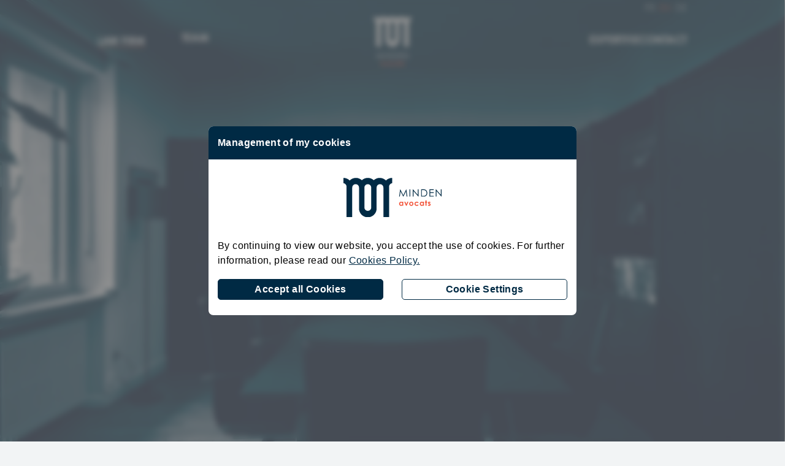

--- FILE ---
content_type: text/html; charset=UTF-8
request_url: https://minden-avocats.lu/en/
body_size: 13144
content:
<!DOCTYPE html><html lang="en-US" class="notranslate" translate="no"> <head> <meta charset="UTF-8"> <meta http-equiv="X-UA-Compatible" content="IE=edge"> <meta name="viewport" content="width=device-width, initial-scale=1.0, maximum-scale=1.0, user-scalable=no"> <meta name="google" content="notranslate" /> <meta name="googlebot" content="notranslate" /> <meta name="color-scheme" content="light only"> <meta name="author" content="Minden Avocats"> <title>Minden Avocats</title> <meta name="title" content="Minden Avocats"> <meta name="description" content="RODEN & MINDEN is a human-sized law firm that favours direct and personal contact. We advise and represent you, both judicially and extra-judicially."> <meta property="og:title" content="Minden Avocats"> <meta property="og:type" content="website"> <meta property="og:locale" content="en-US"> <meta property="og:url" content="https://minden-avocats.lu/en/"> <meta property="og:image" content="https://minden-avocats.lu/_res/themes/minden/img/share_picture.jpg"> <meta property="og:site_name" content="Minden Avocats"> <meta property="og:description" content="RODEN & MINDEN is a human-sized law firm that favours direct and personal contact. We advise and represent you, both judicially and extra-judicially."> <meta property="twitter:card" content="summary_large_image"> <meta property="twitter:url" content="https://minden-avocats.lu/en/"> <meta property="twitter:title" content="Minden Avocats"> <meta property="twitter:description" content="RODEN & MINDEN is a human-sized law firm that favours direct and personal contact. We advise and represent you, both judicially and extra-judicially."> <meta property="twitter:image" content="https://minden-avocats.lu/_res/themes/minden/img/share_picture_twitter.jpg"> <link rel="apple-touch-icon" sizes="180x180" href="/apple-touch-icon.png"> <link rel="icon" type="image/png" sizes="32x32" href="/favicon-32x32.png"> <link rel="icon" type="image/png" sizes="16x16" href="/favicon-16x16.png"> <link rel="manifest" href="/site.webmanifest"> <link rel="mask-icon" href="/safari-pinned-tab.svg" color="#002a44"> <meta name="msapplication-TileColor" content="#002a44"> <meta name="theme-color" content="#ffffff">  <script> var _paq = window._paq = window._paq || []; /* tracker methods like "setCustomDimension" should be called before "trackPageView" */ _paq.push(['trackPageView']); _paq.push(['enableLinkTracking']); (function() { var u="https://matomo.marcwilmesdesign.lu/"; _paq.push(['setTrackerUrl', u+'matomo.php']); _paq.push(['setSiteId', '45']); var d=document, g=d.createElement('script'), s=d.getElementsByTagName('script')[0]; g.async=true; g.src=u+'matomo.js'; s.parentNode.insertBefore(g,s); })(); </script>  <script type='text/javascript'>/* <![CDATA[ */ var themeobj = {"themeurl":"https:\/\/minden-avocats.lu\/_res\/themes\/mwdtheme"}
/* ]]> */</script> <meta name='robots' content='max-image-preview:large' /><link rel='stylesheet' id='wp-block-library-css' href='https://minden-avocats.lu/wp-includes/css/dist/block-library/style.min.css?ver=6.2.8' type='text/css' media='all' /><link rel='stylesheet' id='classic-theme-styles-css' href='https://minden-avocats.lu/wp-includes/css/classic-themes.min.css?ver=6.2.8' type='text/css' media='all' /><style id='global-styles-inline-css' type='text/css'>body{--wp--preset--color--black: #000000;--wp--preset--color--cyan-bluish-gray: #abb8c3;--wp--preset--color--white: #ffffff;--wp--preset--color--pale-pink: #f78da7;--wp--preset--color--vivid-red: #cf2e2e;--wp--preset--color--luminous-vivid-orange: #ff6900;--wp--preset--color--luminous-vivid-amber: #fcb900;--wp--preset--color--light-green-cyan: #7bdcb5;--wp--preset--color--vivid-green-cyan: #00d084;--wp--preset--color--pale-cyan-blue: #8ed1fc;--wp--preset--color--vivid-cyan-blue: #0693e3;--wp--preset--color--vivid-purple: #9b51e0;--wp--preset--gradient--vivid-cyan-blue-to-vivid-purple: linear-gradient(135deg,rgba(6,147,227,1) 0%,rgb(155,81,224) 100%);--wp--preset--gradient--light-green-cyan-to-vivid-green-cyan: linear-gradient(135deg,rgb(122,220,180) 0%,rgb(0,208,130) 100%);--wp--preset--gradient--luminous-vivid-amber-to-luminous-vivid-orange: linear-gradient(135deg,rgba(252,185,0,1) 0%,rgba(255,105,0,1) 100%);--wp--preset--gradient--luminous-vivid-orange-to-vivid-red: linear-gradient(135deg,rgba(255,105,0,1) 0%,rgb(207,46,46) 100%);--wp--preset--gradient--very-light-gray-to-cyan-bluish-gray: linear-gradient(135deg,rgb(238,238,238) 0%,rgb(169,184,195) 100%);--wp--preset--gradient--cool-to-warm-spectrum: linear-gradient(135deg,rgb(74,234,220) 0%,rgb(151,120,209) 20%,rgb(207,42,186) 40%,rgb(238,44,130) 60%,rgb(251,105,98) 80%,rgb(254,248,76) 100%);--wp--preset--gradient--blush-light-purple: linear-gradient(135deg,rgb(255,206,236) 0%,rgb(152,150,240) 100%);--wp--preset--gradient--blush-bordeaux: linear-gradient(135deg,rgb(254,205,165) 0%,rgb(254,45,45) 50%,rgb(107,0,62) 100%);--wp--preset--gradient--luminous-dusk: linear-gradient(135deg,rgb(255,203,112) 0%,rgb(199,81,192) 50%,rgb(65,88,208) 100%);--wp--preset--gradient--pale-ocean: linear-gradient(135deg,rgb(255,245,203) 0%,rgb(182,227,212) 50%,rgb(51,167,181) 100%);--wp--preset--gradient--electric-grass: linear-gradient(135deg,rgb(202,248,128) 0%,rgb(113,206,126) 100%);--wp--preset--gradient--midnight: linear-gradient(135deg,rgb(2,3,129) 0%,rgb(40,116,252) 100%);--wp--preset--duotone--dark-grayscale: url('#wp-duotone-dark-grayscale');--wp--preset--duotone--grayscale: url('#wp-duotone-grayscale');--wp--preset--duotone--purple-yellow: url('#wp-duotone-purple-yellow');--wp--preset--duotone--blue-red: url('#wp-duotone-blue-red');--wp--preset--duotone--midnight: url('#wp-duotone-midnight');--wp--preset--duotone--magenta-yellow: url('#wp-duotone-magenta-yellow');--wp--preset--duotone--purple-green: url('#wp-duotone-purple-green');--wp--preset--duotone--blue-orange: url('#wp-duotone-blue-orange');--wp--preset--font-size--small: 13px;--wp--preset--font-size--medium: 20px;--wp--preset--font-size--large: 36px;--wp--preset--font-size--x-large: 42px;--wp--preset--spacing--20: 0.44rem;--wp--preset--spacing--30: 0.67rem;--wp--preset--spacing--40: 1rem;--wp--preset--spacing--50: 1.5rem;--wp--preset--spacing--60: 2.25rem;--wp--preset--spacing--70: 3.38rem;--wp--preset--spacing--80: 5.06rem;--wp--preset--shadow--natural: 6px 6px 9px rgba(0, 0, 0, 0.2);--wp--preset--shadow--deep: 12px 12px 50px rgba(0, 0, 0, 0.4);--wp--preset--shadow--sharp: 6px 6px 0px rgba(0, 0, 0, 0.2);--wp--preset--shadow--outlined: 6px 6px 0px -3px rgba(255, 255, 255, 1), 6px 6px rgba(0, 0, 0, 1);--wp--preset--shadow--crisp: 6px 6px 0px rgba(0, 0, 0, 1);}:where(.is-layout-flex){gap: 0.5em;}body .is-layout-flow > .alignleft{float: left;margin-inline-start: 0;margin-inline-end: 2em;}body .is-layout-flow > .alignright{float: right;margin-inline-start: 2em;margin-inline-end: 0;}body .is-layout-flow > .aligncenter{margin-left: auto !important;margin-right: auto !important;}body .is-layout-constrained > .alignleft{float: left;margin-inline-start: 0;margin-inline-end: 2em;}body .is-layout-constrained > .alignright{float: right;margin-inline-start: 2em;margin-inline-end: 0;}body .is-layout-constrained > .aligncenter{margin-left: auto !important;margin-right: auto !important;}body .is-layout-constrained > :where(:not(.alignleft):not(.alignright):not(.alignfull)){max-width: var(--wp--style--global--content-size);margin-left: auto !important;margin-right: auto !important;}body .is-layout-constrained > .alignwide{max-width: var(--wp--style--global--wide-size);}body .is-layout-flex{display: flex;}body .is-layout-flex{flex-wrap: wrap;align-items: center;}body .is-layout-flex > *{margin: 0;}:where(.wp-block-columns.is-layout-flex){gap: 2em;}.has-black-color{color: var(--wp--preset--color--black) !important;}.has-cyan-bluish-gray-color{color: var(--wp--preset--color--cyan-bluish-gray) !important;}.has-white-color{color: var(--wp--preset--color--white) !important;}.has-pale-pink-color{color: var(--wp--preset--color--pale-pink) !important;}.has-vivid-red-color{color: var(--wp--preset--color--vivid-red) !important;}.has-luminous-vivid-orange-color{color: var(--wp--preset--color--luminous-vivid-orange) !important;}.has-luminous-vivid-amber-color{color: var(--wp--preset--color--luminous-vivid-amber) !important;}.has-light-green-cyan-color{color: var(--wp--preset--color--light-green-cyan) !important;}.has-vivid-green-cyan-color{color: var(--wp--preset--color--vivid-green-cyan) !important;}.has-pale-cyan-blue-color{color: var(--wp--preset--color--pale-cyan-blue) !important;}.has-vivid-cyan-blue-color{color: var(--wp--preset--color--vivid-cyan-blue) !important;}.has-vivid-purple-color{color: var(--wp--preset--color--vivid-purple) !important;}.has-black-background-color{background-color: var(--wp--preset--color--black) !important;}.has-cyan-bluish-gray-background-color{background-color: var(--wp--preset--color--cyan-bluish-gray) !important;}.has-white-background-color{background-color: var(--wp--preset--color--white) !important;}.has-pale-pink-background-color{background-color: var(--wp--preset--color--pale-pink) !important;}.has-vivid-red-background-color{background-color: var(--wp--preset--color--vivid-red) !important;}.has-luminous-vivid-orange-background-color{background-color: var(--wp--preset--color--luminous-vivid-orange) !important;}.has-luminous-vivid-amber-background-color{background-color: var(--wp--preset--color--luminous-vivid-amber) !important;}.has-light-green-cyan-background-color{background-color: var(--wp--preset--color--light-green-cyan) !important;}.has-vivid-green-cyan-background-color{background-color: var(--wp--preset--color--vivid-green-cyan) !important;}.has-pale-cyan-blue-background-color{background-color: var(--wp--preset--color--pale-cyan-blue) !important;}.has-vivid-cyan-blue-background-color{background-color: var(--wp--preset--color--vivid-cyan-blue) !important;}.has-vivid-purple-background-color{background-color: var(--wp--preset--color--vivid-purple) !important;}.has-black-border-color{border-color: var(--wp--preset--color--black) !important;}.has-cyan-bluish-gray-border-color{border-color: var(--wp--preset--color--cyan-bluish-gray) !important;}.has-white-border-color{border-color: var(--wp--preset--color--white) !important;}.has-pale-pink-border-color{border-color: var(--wp--preset--color--pale-pink) !important;}.has-vivid-red-border-color{border-color: var(--wp--preset--color--vivid-red) !important;}.has-luminous-vivid-orange-border-color{border-color: var(--wp--preset--color--luminous-vivid-orange) !important;}.has-luminous-vivid-amber-border-color{border-color: var(--wp--preset--color--luminous-vivid-amber) !important;}.has-light-green-cyan-border-color{border-color: var(--wp--preset--color--light-green-cyan) !important;}.has-vivid-green-cyan-border-color{border-color: var(--wp--preset--color--vivid-green-cyan) !important;}.has-pale-cyan-blue-border-color{border-color: var(--wp--preset--color--pale-cyan-blue) !important;}.has-vivid-cyan-blue-border-color{border-color: var(--wp--preset--color--vivid-cyan-blue) !important;}.has-vivid-purple-border-color{border-color: var(--wp--preset--color--vivid-purple) !important;}.has-vivid-cyan-blue-to-vivid-purple-gradient-background{background: var(--wp--preset--gradient--vivid-cyan-blue-to-vivid-purple) !important;}.has-light-green-cyan-to-vivid-green-cyan-gradient-background{background: var(--wp--preset--gradient--light-green-cyan-to-vivid-green-cyan) !important;}.has-luminous-vivid-amber-to-luminous-vivid-orange-gradient-background{background: var(--wp--preset--gradient--luminous-vivid-amber-to-luminous-vivid-orange) !important;}.has-luminous-vivid-orange-to-vivid-red-gradient-background{background: var(--wp--preset--gradient--luminous-vivid-orange-to-vivid-red) !important;}.has-very-light-gray-to-cyan-bluish-gray-gradient-background{background: var(--wp--preset--gradient--very-light-gray-to-cyan-bluish-gray) !important;}.has-cool-to-warm-spectrum-gradient-background{background: var(--wp--preset--gradient--cool-to-warm-spectrum) !important;}.has-blush-light-purple-gradient-background{background: var(--wp--preset--gradient--blush-light-purple) !important;}.has-blush-bordeaux-gradient-background{background: var(--wp--preset--gradient--blush-bordeaux) !important;}.has-luminous-dusk-gradient-background{background: var(--wp--preset--gradient--luminous-dusk) !important;}.has-pale-ocean-gradient-background{background: var(--wp--preset--gradient--pale-ocean) !important;}.has-electric-grass-gradient-background{background: var(--wp--preset--gradient--electric-grass) !important;}.has-midnight-gradient-background{background: var(--wp--preset--gradient--midnight) !important;}.has-small-font-size{font-size: var(--wp--preset--font-size--small) !important;}.has-medium-font-size{font-size: var(--wp--preset--font-size--medium) !important;}.has-large-font-size{font-size: var(--wp--preset--font-size--large) !important;}.has-x-large-font-size{font-size: var(--wp--preset--font-size--x-large) !important;}
.wp-block-navigation a:where(:not(.wp-element-button)){color: inherit;}
:where(.wp-block-columns.is-layout-flex){gap: 2em;}
.wp-block-pullquote{font-size: 1.5em;line-height: 1.6;}</style><link rel='stylesheet' id='mwd-cookies-style-css' href='https://minden-avocats.lu/_res/plugins/mwd_cookies/css/main.css?ver=1.0' type='text/css' media='all' /><link href="https://minden-avocats.lu/_res/plugins/theme/modules/assets/css/mwd-theme.css?ver=3.0.28" rel="stylesheet"><link href="https://minden-avocats.lu/_res/themes/minden/css/theme.1.css?ver=1693463110" rel="stylesheet"><link href="https://minden-avocats.lu/_res/themes/minden/css/custom.css?ver=3.0.28" rel="stylesheet"><script type='text/javascript' src='https://minden-avocats.lu/wp-includes/js/jquery/jquery.min.js?ver=3.6.4' id='jquery-core-js'></script><script type='text/javascript' src='https://minden-avocats.lu/wp-includes/js/jquery/jquery-migrate.min.js?ver=3.4.0' id='jquery-migrate-js'></script><link rel="https://api.w.org/" href="https://minden-avocats.lu/en/wp-json/" /><link rel="alternate" type="application/json" href="https://minden-avocats.lu/en/wp-json/wp/v2/pages/2" /><link rel="EditURI" type="application/rsd+xml" title="RSD" href="https://minden-avocats.lu/xmlrpc.php?rsd" /><link rel="canonical" href="https://minden-avocats.lu/en/" /><link rel='shortlink' href='https://minden-avocats.lu/en/' /><link rel="alternate" type="application/json+oembed" href="https://minden-avocats.lu/en/wp-json/oembed/1.0/embed?url=https%3A%2F%2Fminden-avocats.lu%2Fen%2F" /><link rel="alternate" type="text/xml+oembed" href="https://minden-avocats.lu/en/wp-json/oembed/1.0/embed?url=https%3A%2F%2Fminden-avocats.lu%2Fen%2F&#038;format=xml" /><script type="text/javascript">var mwd_bar_privacy_policy_url = "https://minden-avocats.lu/en/notices-legales/";</script><style type="text/css">.qtranxs_flag_fr {background-image: url(https://minden-avocats.lu/_res/plugins/qtranslate-xt/flags/fr.png); background-repeat: no-repeat;}
.qtranxs_flag_en {background-image: url(https://minden-avocats.lu/_res/plugins/qtranslate-xt/flags/gb.png); background-repeat: no-repeat;}
.qtranxs_flag_de {background-image: url(https://minden-avocats.lu/_res/plugins/qtranslate-xt/flags/de.png); background-repeat: no-repeat;}</style><link hreflang="fr" href="https://minden-avocats.lu/fr/" rel="alternate" /><link hreflang="en" href="https://minden-avocats.lu/en/" rel="alternate" /><link hreflang="de" href="https://minden-avocats.lu/de/" rel="alternate" /><script src="https://minden-avocats.lu/_res/plugins/theme/modules/assets/js/mwd-theme.js?ver=3.0.28" defer></script><script src="https://minden-avocats.lu/_res/themes/mwdtheme/vendor/assets/uikit/dist/js/uikit.min.js?ver=3.0.28"></script><script src="https://minden-avocats.lu/_res/themes/mwdtheme/vendor/assets/uikit/dist/js/uikit-icons.min.js?ver=3.0.28"></script><script src="https://minden-avocats.lu/_res/themes/mwdtheme/js/theme.js?ver=3.0.28"></script><script>var $theme = {};</script><script src="https://minden-avocats.lu/_res/themes/minden/js/custom.js?ver=3.0.28"></script> </head> <body class="home page-template-default page page-id-2 "> <svg xmlns="http://www.w3.org/2000/svg" viewBox="0 0 0 0" width="0" height="0" focusable="false" role="none" style="visibility: hidden; position: absolute; left: -9999px; overflow: hidden;" ><defs><filter id="wp-duotone-dark-grayscale"><feColorMatrix color-interpolation-filters="sRGB" type="matrix" values=" .299 .587 .114 0 0 .299 .587 .114 0 0 .299 .587 .114 0 0 .299 .587 .114 0 0 " /><feComponentTransfer color-interpolation-filters="sRGB" ><feFuncR type="table" tableValues="0 0.498039215686" /><feFuncG type="table" tableValues="0 0.498039215686" /><feFuncB type="table" tableValues="0 0.498039215686" /><feFuncA type="table" tableValues="1 1" /></feComponentTransfer><feComposite in2="SourceGraphic" operator="in" /></filter></defs></svg><svg xmlns="http://www.w3.org/2000/svg" viewBox="0 0 0 0" width="0" height="0" focusable="false" role="none" style="visibility: hidden; position: absolute; left: -9999px; overflow: hidden;" ><defs><filter id="wp-duotone-grayscale"><feColorMatrix color-interpolation-filters="sRGB" type="matrix" values=" .299 .587 .114 0 0 .299 .587 .114 0 0 .299 .587 .114 0 0 .299 .587 .114 0 0 " /><feComponentTransfer color-interpolation-filters="sRGB" ><feFuncR type="table" tableValues="0 1" /><feFuncG type="table" tableValues="0 1" /><feFuncB type="table" tableValues="0 1" /><feFuncA type="table" tableValues="1 1" /></feComponentTransfer><feComposite in2="SourceGraphic" operator="in" /></filter></defs></svg><svg xmlns="http://www.w3.org/2000/svg" viewBox="0 0 0 0" width="0" height="0" focusable="false" role="none" style="visibility: hidden; position: absolute; left: -9999px; overflow: hidden;" ><defs><filter id="wp-duotone-purple-yellow"><feColorMatrix color-interpolation-filters="sRGB" type="matrix" values=" .299 .587 .114 0 0 .299 .587 .114 0 0 .299 .587 .114 0 0 .299 .587 .114 0 0 " /><feComponentTransfer color-interpolation-filters="sRGB" ><feFuncR type="table" tableValues="0.549019607843 0.988235294118" /><feFuncG type="table" tableValues="0 1" /><feFuncB type="table" tableValues="0.717647058824 0.254901960784" /><feFuncA type="table" tableValues="1 1" /></feComponentTransfer><feComposite in2="SourceGraphic" operator="in" /></filter></defs></svg><svg xmlns="http://www.w3.org/2000/svg" viewBox="0 0 0 0" width="0" height="0" focusable="false" role="none" style="visibility: hidden; position: absolute; left: -9999px; overflow: hidden;" ><defs><filter id="wp-duotone-blue-red"><feColorMatrix color-interpolation-filters="sRGB" type="matrix" values=" .299 .587 .114 0 0 .299 .587 .114 0 0 .299 .587 .114 0 0 .299 .587 .114 0 0 " /><feComponentTransfer color-interpolation-filters="sRGB" ><feFuncR type="table" tableValues="0 1" /><feFuncG type="table" tableValues="0 0.278431372549" /><feFuncB type="table" tableValues="0.592156862745 0.278431372549" /><feFuncA type="table" tableValues="1 1" /></feComponentTransfer><feComposite in2="SourceGraphic" operator="in" /></filter></defs></svg><svg xmlns="http://www.w3.org/2000/svg" viewBox="0 0 0 0" width="0" height="0" focusable="false" role="none" style="visibility: hidden; position: absolute; left: -9999px; overflow: hidden;" ><defs><filter id="wp-duotone-midnight"><feColorMatrix color-interpolation-filters="sRGB" type="matrix" values=" .299 .587 .114 0 0 .299 .587 .114 0 0 .299 .587 .114 0 0 .299 .587 .114 0 0 " /><feComponentTransfer color-interpolation-filters="sRGB" ><feFuncR type="table" tableValues="0 0" /><feFuncG type="table" tableValues="0 0.647058823529" /><feFuncB type="table" tableValues="0 1" /><feFuncA type="table" tableValues="1 1" /></feComponentTransfer><feComposite in2="SourceGraphic" operator="in" /></filter></defs></svg><svg xmlns="http://www.w3.org/2000/svg" viewBox="0 0 0 0" width="0" height="0" focusable="false" role="none" style="visibility: hidden; position: absolute; left: -9999px; overflow: hidden;" ><defs><filter id="wp-duotone-magenta-yellow"><feColorMatrix color-interpolation-filters="sRGB" type="matrix" values=" .299 .587 .114 0 0 .299 .587 .114 0 0 .299 .587 .114 0 0 .299 .587 .114 0 0 " /><feComponentTransfer color-interpolation-filters="sRGB" ><feFuncR type="table" tableValues="0.780392156863 1" /><feFuncG type="table" tableValues="0 0.949019607843" /><feFuncB type="table" tableValues="0.352941176471 0.470588235294" /><feFuncA type="table" tableValues="1 1" /></feComponentTransfer><feComposite in2="SourceGraphic" operator="in" /></filter></defs></svg><svg xmlns="http://www.w3.org/2000/svg" viewBox="0 0 0 0" width="0" height="0" focusable="false" role="none" style="visibility: hidden; position: absolute; left: -9999px; overflow: hidden;" ><defs><filter id="wp-duotone-purple-green"><feColorMatrix color-interpolation-filters="sRGB" type="matrix" values=" .299 .587 .114 0 0 .299 .587 .114 0 0 .299 .587 .114 0 0 .299 .587 .114 0 0 " /><feComponentTransfer color-interpolation-filters="sRGB" ><feFuncR type="table" tableValues="0.650980392157 0.403921568627" /><feFuncG type="table" tableValues="0 1" /><feFuncB type="table" tableValues="0.447058823529 0.4" /><feFuncA type="table" tableValues="1 1" /></feComponentTransfer><feComposite in2="SourceGraphic" operator="in" /></filter></defs></svg><svg xmlns="http://www.w3.org/2000/svg" viewBox="0 0 0 0" width="0" height="0" focusable="false" role="none" style="visibility: hidden; position: absolute; left: -9999px; overflow: hidden;" ><defs><filter id="wp-duotone-blue-orange"><feColorMatrix color-interpolation-filters="sRGB" type="matrix" values=" .299 .587 .114 0 0 .299 .587 .114 0 0 .299 .587 .114 0 0 .299 .587 .114 0 0 " /><feComponentTransfer color-interpolation-filters="sRGB" ><feFuncR type="table" tableValues="0.0980392156863 1" /><feFuncG type="table" tableValues="0 0.662745098039" /><feFuncB type="table" tableValues="0.847058823529 0.419607843137" /><feFuncA type="table" tableValues="1 1" /></feComponentTransfer><feComposite in2="SourceGraphic" operator="in" /></filter></defs></svg> <div class="tm-page"> <div class="tm-header-mobile uk-hidden@m" uk-header> <div class="uk-navbar-container frontpage nav-bg-1"> <div class="uk-container uk-container-expand"> <nav class="uk-navbar" uk-navbar="{&quot;container&quot;:&quot;.tm-header-mobile&quot;}"> <div class="uk-navbar-left"> <a href="https://minden-avocats.lu/en/" aria-label="Back to home" class="uk-logo uk-navbar-item"> <img alt loading="eager" width="63" height="84" src="/_res/uploads/2023/07/minden-logo.svg"></a> </div> <div class="uk-navbar-right"> <a uk-toggle aria-label="Open Menu" href="#tm-dialog-mobile" class="uk-navbar-toggle"> <div uk-navbar-toggle-icon></div> </a> </div> </nav> </div> </div> <div id="tm-dialog-mobile" class="uk-modal-full" uk-modal> <div class="uk-modal-dialog uk-flex"> <button class="uk-modal-close-full uk-close-large" type="button" uk-close uk-toggle="cls: uk-modal-close-full uk-close-large uk-modal-close-default; mode: media; media: @s"></button> <div class="uk-modal-body uk-padding-large uk-margin-auto uk-flex uk-flex-column uk-box-sizing-content uk-width-auto@s" uk-height-viewport uk-toggle="{&quot;cls&quot;:&quot;uk-padding-large&quot;,&quot;mode&quot;:&quot;media&quot;,&quot;media&quot;:&quot;@s&quot;}"> <div class="uk-margin-auto-vertical"> <div class="mobile-nav-logo"> <img src="/_res/themes/minden/img/minden-logo.svg"> </div> <div class="uk-grid uk-child-width-1-1"> <div><div class="uk-panel widget widget_nav_menu" id="nav_menu-2"> <ul class="uk-nav uk-nav-default"> <li class="menu-item menu-item-type-custom menu-item-object-custom current-menu-item current_page_item uk-active"><a href="/en/#etude" uk-scroll> Law firm</a></li><li class="menu-item menu-item-type-custom menu-item-object-custom current-menu-item current_page_item uk-active"><a href="/en/#equipe" uk-scroll> Team</a></li><li class="menu-item menu-item-type-custom menu-item-object-custom current-menu-item current_page_item uk-active"><a href="/en/#competences" uk-scroll> Expertise</a></li><li class="menu-item menu-item-type-custom menu-item-object-custom current-menu-item current_page_item uk-active"><a href="/en/#contact" uk-scroll> Contact</a></li></ul></div></div></div> <div class="languages"> <a class="lang lang-fr " href="https://minden-avocats.lu/fr/"><span>Fr</span></a><a class="lang lang-en active" href="https://minden-avocats.lu/en/"><span>En</span></a><a class="lang lang-de " href="https://minden-avocats.lu/de/"><span>De</span></a> </div> </div> </div> </div> </div> </div><div class="tm-header uk-visible@m" uk-header> <div class="uk-navbar-container frontpage nav-bg-3"> <div class="uk-container"> <nav class="uk-navbar" uk-navbar="{&quot;align&quot;:&quot;left&quot;,&quot;container&quot;:&quot;.tm-header&quot;,&quot;boundary&quot;:&quot;.tm-header .uk-navbar-container&quot;}"> <div class="uk-navbar-left"> <ul class="uk-navbar-nav"> <li class="menu-item menu-item-type-custom menu-item-object-custom current-menu-item current_page_item uk-active"><a href="/en/#etude" uk-scroll> Law firm</a></li><li class="menu-item menu-item-type-custom menu-item-object-custom current-menu-item current_page_item uk-active"><a href="/en/#equipe" uk-scroll> Team</a></li></ul> </div> <div class="uk-navbar-center"> <a href="https://minden-avocats.lu/en/" aria-label="Back to home" class="uk-logo uk-navbar-item"> <img alt loading="eager" width="114" height="152" src="/_res/uploads/2023/07/minden-logo.svg"></a> </div> <div class="uk-navbar-right"> <ul class="uk-navbar-nav"> <li class="menu-item menu-item-type-custom menu-item-object-custom current-menu-item current_page_item uk-active"><a href="/en/#competences" uk-scroll> Expertise</a></li><li class="menu-item menu-item-type-custom menu-item-object-custom current-menu-item current_page_item uk-active"><a href="/en/#contact" uk-scroll> Contact</a></li></ul> <div class="languages"> <a class="lang lang-fr " href="https://minden-avocats.lu/fr/"><span>Fr</span></a><a class="lang lang-en active" href="https://minden-avocats.lu/en/"><span>En</span></a><a class="lang lang-de " href="https://minden-avocats.lu/de/"><span>De</span></a> </div> </div> </nav> </div> </div> </div> <style class="uk-margin-remove-adjacent">#page\#0 { position: relative; @media(min-width: 1200px){ margin-top: -8vh; z-index:2; } @media(min-width: 1300px){ margin-top: -13vh; z-index:2; } @media(min-width: 1400px){ margin-top: -18vh; z-index:2; } } #page\#1 { position: relative; @media(min-width: 1400px){ margin-top: -10vh; z-index:2; } } </style><div class="hero uk-visible@m uk-section-default" tm-header-transparent="light"> <div data-src="/_res/themes/mwdtheme/cache/9e/minden-hero-9e34f3ab.jpeg" data-sources="[{&quot;type&quot;:&quot;image\/webp&quot;,&quot;srcset&quot;:&quot;\/_res\/themes\/mwdtheme\/cache\/1d\/minden-hero-1d1f1017.webp 768w, \/_res\/themes\/mwdtheme\/cache\/81\/minden-hero-81d582b1.webp 1024w, \/_res\/themes\/mwdtheme\/cache\/8d\/minden-hero-8dc3ad86.webp 1366w, \/_res\/themes\/mwdtheme\/cache\/ef\/minden-hero-ef0743b8.webp 1600w, \/_res\/themes\/mwdtheme\/cache\/ac\/minden-hero-ac9cdb01.webp 1920w, \/_res\/themes\/mwdtheme\/cache\/6d\/minden-hero-6d285b38.webp 2048w&quot;,&quot;sizes&quot;:&quot;(max-aspect-ratio: 2048\/1365) 150vh&quot;}]" uk-img class="uk-background-norepeat uk-background-cover uk-background-center-center uk-section uk-flex uk-flex-middle" uk-height-viewport="offset-top: true;"> <div class="uk-width-1-1"> <div class="uk-container"> <div class="tm-header-placeholder uk-margin-remove-adjacent"></div> <div class="tm-grid-expand uk-child-width-1-1 uk-grid-margin" uk-grid><div class="uk-width-1-1"> </div></div> </div> </div> </div> </div><div id="etude" class="uk-section-default uk-section uk-padding-remove-vertical"> <div class="uk-container"> <div class="tm-grid-expand uk-child-width-1-1 uk-grid-margin" uk-grid><div class="uk-width-1-1"> </div></div> </div> </div><div class="uk-position-relative uk-visible@l uk-section-default uk-section uk-padding-remove-bottom"> <div class="uk-container uk-container-xlarge uk-container-expand-left"> <div class="tm-grid-expand uk-grid-margin" uk-grid><div class="uk-width-1-5@m uk-width-2-5@xl"> </div><div class="uk-width-3-5@m"> <h1 class="uk-heading-large"> <p>The law firm Roden &amp; Minden</p> </h1><div class="mwd-text uk-panel uk-margin uk-width-medium"><p>The origins of the RODEN &amp; MINDEN partnership date back to the firm founded in the <strong>1950s</strong> by the late Fernand ZURN.</p></div> </div></div><div class="uk-grid-margin uk-container uk-container-xlarge"><div class="tm-grid-expand" uk-grid><div class="uk-width-1-5@m uk-width-1-4@xl"> <div class="uk-margin" uk-parallax="y: -50; easing: 0; start: 0vh; end: 50vh"> <picture><source type="image/webp" srcset="/_res/themes/mwdtheme/cache/93/minden-house-750x500px-931b7159.webp 500w" sizes="(min-width: 500px) 500px"><img src="/_res/themes/mwdtheme/cache/f1/minden-house-750x500px-f19b4021.jpeg" width="500" height="750" class="el-image" alt loading="lazy"></picture> </div> </div><div class="uk-width-auto@m"> </div><div class="uk-width-1-2@m uk-width-1-3@xl"> <div class="mwd-text uk-panel uk-margin-auto-left uk-margin uk-width-xlarge"><p>Fernand ZURN was a true lawyer in every sense of the word, a craftsman of the law who was totally committed to <strong>maintaining direct and personal contact with each and every one of his clients</strong>. Head of the Luxembourg Bar from 1972 to 1974, Mr ZURN also became involved in national politics as a Councillor of State, member of the litigation section of the Council of State, alderman of Luxembourg City Council and director of the State Savings Bank (BCEE).</p></div> </div></div></div><div class="uk-grid-margin uk-container uk-container-xlarge"><div id="page#0" class="tm-grid-expand" uk-grid><div class="uk-width-1-5@m"> </div><div class="uk-width-2-5@m"> <div class="uk-margin" uk-parallax="y: -155; easing: 0; start: 0vh; end: 50vh"> <picture><source type="image/webp" srcset="/_res/themes/mwdtheme/cache/72/minden-entrance-500x750px-720ca36c.webp 750w" sizes="(min-width: 750px) 750px"><img src="/_res/themes/mwdtheme/cache/35/minden-entrance-500x750px-35475dd4.jpeg" width="750" height="550" class="el-image" alt loading="lazy"></picture> </div> </div><div class="uk-width-2-5@m"> <div class="mwd-text uk-panel uk-margin uk-width-xlarge"><p><strong>Julien RODEN, who has been a lawyer since 1962</strong>, joined Mr ZURN upon being sworn in as a lawyer. Head of the Luxembourg Bar from 1993 to 1994, Mr RODEN achieved particular prominence in the area of personal injury claims, a little-known field at that time and one in which our firm has specialised ever since. Mr RODEN’s acknowledged expertise in the fields of banking, finance and commercial law resulted in 1992 in his appointment by the courts as liquidator of the Bank of Credit and Commerce International, Luxembourg (BCCI). <strong>Jean MINDEN has been a lawyer since 1978</strong> and joined ZURN &amp; RODEN on commencing practice.</p></div> </div></div></div><div class="tm-grid-expand uk-child-width-1-1 uk-grid-margin" uk-grid><div class="uk-width-1-1"> <div class="mwd-text uk-panel etude-sideway-right uk-margin"><p>+ 70 years experience</p></div> </div></div> </div> </div><div class="uk-position-relative uk-visible@l uk-section-default uk-section"> <div class="uk-container"> <div class="tm-grid-expand uk-grid-margin" uk-grid><div class="uk-width-3-5@m"> <div class="mwd-text uk-panel uk-margin uk-width-xlarge"><p>Head of the Luxembourg Bar from 2004 to 2005, Mr MINDEN has extensive experience in the <strong>bringing of social security recourses</strong> and is one of the leading <strong>experts in calculating personal injury compensation</strong>. As a result, he has been made a member of the Committee for the compensation of victims of criminal injuries (<em>Commission pour l’indemnisation de certaines victimes de dommages corporels résultant d’une infraction</em>). His other areas of expertise include the law on liability, insurance law, employment law and business criminal law, amongst others.</p></div> </div><div class="uk-width-2-5@m"> <div class="uk-margin" uk-parallax="y: -100; easing: 0; start: 0vh; end: 50vh"> <picture><source type="image/webp" srcset="/_res/themes/mwdtheme/cache/6b/minden-door-500x750px-6b81f58d.webp 550w" sizes="(min-width: 550px) 550px"><img src="/_res/themes/mwdtheme/cache/4a/minden-door-500x750px-4aed0efa.jpeg" width="550" height="750" class="el-image" alt loading="lazy"></picture> </div> </div></div><div class="tm-grid-expand uk-child-width-1-1 uk-margin-remove-vertical" uk-grid><div class="uk-width-1-1"> <div id="page#1" class="limit-laptop-image-width uk-margin" uk-parallax="y: -155; easing: 0; start: 0vh; end: 50vh"> <picture><source type="image/webp" srcset="/_res/themes/mwdtheme/cache/0d/minden-stair-500x750px-0d92e186.webp 768w, /_res/themes/mwdtheme/cache/7b/minden-stair-500x750px-7bc9a008.webp 900w" sizes="(min-width: 900px) 900px"><img src="/_res/themes/mwdtheme/cache/4c/minden-stair-500x750px-4ca40071.jpeg" width="900" height="600" class="el-image" alt loading="lazy"></picture> </div> </div></div><div class="tm-grid-expand uk-child-width-1-1 uk-grid-margin" uk-grid><div class="uk-width-1-1"> <div class="mwd-text uk-panel etude-sideway-left sideway-text uk-margin"><p>direct and personal contact</p></div> </div></div> </div> </div><div class="uk-hidden@l uk-section-default uk-section"> <div class="uk-container"> <div class="tm-grid-expand uk-child-width-1-1 uk-grid-margin" uk-grid><div class="uk-width-1-1"> <h1 class="uk-heading-large"> <p>The law firm Roden &amp; Minden</p> </h1> </div></div><div class="tm-grid-expand uk-grid-margin" uk-grid><div class="uk-width-1-2@m"> <div class="uk-margin"> <picture><source type="image/webp" srcset="/_res/themes/mwdtheme/cache/93/minden-house-750x500px-931b7159.webp 500w" sizes="(min-width: 500px) 500px"><img src="/_res/themes/mwdtheme/cache/f1/minden-house-750x500px-f19b4021.jpeg" width="500" height="750" class="el-image" alt loading="lazy"></picture> </div> </div><div class="uk-width-1-2@m"> <div class="mwd-text uk-panel uk-margin"><p>The origins of the RODEN &amp; MINDEN partnership date back to the firm founded in the <strong>1950s</strong> by the late Fernand ZURN.</p><p>Fernand ZURN was a true lawyer in every sense of the word, a craftsman of the law who was totally committed to <strong>maintaining direct and personal contact with each and every one of his clients</strong>. Head of the Luxembourg Bar from 1972 to 1974, Mr ZURN also became involved in national politics as a Councillor of State, member of the litigation section of the Council of State, alderman of Luxembourg City Council and director of the State Savings Bank (BCEE).</p><p><strong>Julien RODEN, who has been a lawyer since 1962</strong>, joined Mr ZURN upon being sworn in as a lawyer. Head of the Luxembourg Bar from 1993 to 1994, Mr RODEN achieved particular prominence in the area of personal injury claims, a little-known field at that time and one in which our firm has specialised ever since. Mr RODEN’s acknowledged expertise in the fields of banking, finance and commercial law resulted in 1992 in his appointment by the courts as liquidator of the Bank of Credit and Commerce International, Luxembourg (BCCI). <strong>Jean MINDEN has been a lawyer since 1978</strong> and joined ZURN &amp; RODEN on commencing practice.</p></div> </div></div><div class="tm-grid-expand uk-grid-margin" uk-grid><div class="uk-width-1-2@m uk-flex-first@m"> <div class="mwd-text uk-panel uk-margin"><p>Head of the Luxembourg Bar from 2004 to 2005, Mr MINDEN has extensive experience in the <strong>bringing of social security recourses</strong> and is one of the leading <strong>experts in calculating personal injury compensation</strong>. As a result, he has been made a member of the Committee for the compensation of victims of criminal injuries (<em>Commission pour l’indemnisation de certaines victimes de dommages corporels résultant d’une infraction</em>). His other areas of expertise include the law on liability, insurance law, employment law and business criminal law, amongst others.</p></div> </div><div class="uk-width-1-2@m uk-flex-first@s"> <div class="uk-margin"> <picture><source type="image/webp" srcset="/_res/themes/mwdtheme/cache/11/minden-entrance-500x750px-1139c69a.webp 750w" sizes="(min-width: 750px) 750px"><img src="/_res/themes/mwdtheme/cache/8d/minden-entrance-500x750px-8d90bcc8.jpeg" width="750" height="550" class="el-image" alt loading="lazy"></picture> </div> </div></div> </div> </div><div id="equipe" class="uk-section-default uk-section uk-padding-remove-vertical"> <div class="tm-grid-expand uk-child-width-1-1 uk-grid-margin" uk-grid><div class="uk-width-1-1"> <div class="include-page-content"><div class="uk-position-relative uk-section-default uk-section"> <div class="uk-container uk-container-xlarge"> <div class="tm-grid-expand uk-child-width-1-1 uk-grid-margin" uk-grid><div class="uk-width-1-1"> <h1 class="uk-heading-large"> <p>Team</p> </h1> </div></div><div class="equipe tm-grid-expand uk-child-width-1-1 uk-grid-margin" uk-grid><div class="uk-width-1-1"> <div class="uk-grid-margin uk-container uk-container-small"><div class="tm-grid-expand uk-grid-column-large" uk-grid><div class="uk-width-auto@m"> <div class="uk-margin"> <picture><source type="image/webp" srcset="/_res/themes/mwdtheme/cache/8c/jean-minden-8cd399c7.webp 290w, /_res/themes/mwdtheme/cache/9d/jean-minden-9d11af6e.webp 580w" sizes="(min-width: 290px) 290px"><img src="/_res/themes/mwdtheme/cache/24/jean-minden-249029dc.jpeg" width="290" height="338" class="el-image" alt loading="lazy"></picture> </div><div class="mwd-text uk-panel uk-margin uk-margin-remove-bottom"><p>Maître<br />Jean <strong>MINDEN</strong></p></div><div class="uk-margin-remove-top tm-grid-expand uk-grid-column-small uk-grid-margin uk-margin-remove-top" uk-grid><div class="uk-width-auto"> <div class="uk-margin"> <img src="/_res/uploads/2023/07/enveloppe-27px.svg" width="22" height="14" class="el-image" alt loading="lazy"> </div> </div><div class="uk-grid-item-match uk-flex-middle uk-width-expand"> <div class="uk-panel uk-width-1-1"> <div class="mwd-text uk-panel uk-text-small uk-margin"><p><strong><span class="mwdmail" rel="barreau.lu|jean.minden"></span></strong></p></div> </div> </div></div> </div><div class="uk-width-expand@m"> <div class="mwd-text uk-panel equipe-text uk-margin"><p>Jean Minden has a degree in private law from the University of Nancy.</p><p>Lawyer at the Luxembourg Bar since 1978, he specialises in the liability law, insurance law, personal injury compensation and social security recourses, business criminal law, employment law and social security law, construction law, landlord and tenant law, general commercial law, as well as family and inheritance law.</p><p>Since 1996, Jean Minden has been a member of the Committee for the compensation of victims of criminal injuries.</p><p>Jean Minden was Head of the Luxembourg Bar in 2004 after having been a member of the Bar Council from 1995 to 1997.</p></div> </div></div></div> </div></div><div class="equipe equipe-left tm-grid-expand uk-child-width-1-1 uk-margin-large" uk-grid><div class="uk-width-1-1"> <div class="uk-grid-margin uk-container uk-container-small"><div class="tm-grid-expand uk-grid-column-large" uk-grid><div class="uk-width-auto@m"> <div class="uk-margin"> <picture><source type="image/webp" srcset="/_res/themes/mwdtheme/cache/f8/sandro-luci-f808f11d.webp 290w, /_res/themes/mwdtheme/cache/a1/sandro-luci-a13debad.webp 580w" sizes="(min-width: 290px) 290px"><img src="/_res/themes/mwdtheme/cache/b6/sandro-luci-b6d5cbb7.jpeg" width="290" height="338" class="el-image" alt loading="lazy"></picture> </div><div class="mwd-text uk-panel uk-margin uk-margin-remove-bottom"><p><span>Maître</span><br /><span>Sandro </span><strong>LUCI</strong></p></div><div class="uk-margin-remove-top tm-grid-expand uk-grid-column-small uk-grid-margin uk-margin-remove-top" uk-grid><div class="uk-width-auto"> <div class="uk-margin"> <img src="/_res/uploads/2023/07/enveloppe-27px.svg" width="22" height="14" class="el-image" alt loading="lazy"> </div> </div><div class="uk-grid-item-match uk-flex-middle uk-width-expand"> <div class="uk-panel uk-width-1-1"> <div class="mwd-text uk-panel uk-text-small uk-margin"><p><strong><span class="mwdmail" rel="barreau.lu|sandro.luci"></span></strong></p></div> </div> </div></div> </div><div class="uk-width-expand@m"> <div class="mwd-text uk-panel equipe-text uk-margin"><p>Sandro LUCI has a law degree from the University of Strasbourg. He was sworn in as a lawyer at the Luxembourg bar in 1997, a profession he practised for three years. Sandro LUCI then held various positions in the Judiciary for 17 years.</p><p>Since 2018, he has again been a member of the Luxembourg Bar as “avocat à la Cour”. His preferred areas of practice include criminal law, employment law, family law, property law and inheritance law.</p></div> </div></div></div> </div></div><div class="equipe equipe-right tm-grid-expand uk-child-width-1-1 uk-grid-margin" uk-grid><div class="uk-width-1-1"> <div class="uk-grid-margin uk-container uk-container-small"><div class="tm-grid-expand uk-grid-column-large" uk-grid><div class="uk-width-auto@m"> <div class="uk-margin"> <picture><source type="image/webp" srcset="/_res/themes/mwdtheme/cache/45/pit-minden-455fb660.webp 290w, /_res/themes/mwdtheme/cache/ac/pit-minden-ac43ebda.webp 580w" sizes="(min-width: 290px) 290px"><img src="/_res/themes/mwdtheme/cache/e9/pit-minden-e930e54c.jpeg" width="290" height="338" class="el-image" alt loading="lazy"></picture> </div><div class="mwd-text uk-panel uk-margin uk-margin-remove-bottom"><p>Maître<br />Pit <strong>MINDEN</strong></p></div><div class="uk-margin-remove-top tm-grid-expand uk-grid-column-small uk-grid-margin uk-margin-remove-top" uk-grid><div class="uk-width-auto"> <div class="uk-margin"> <img src="/_res/uploads/2023/07/enveloppe-27px.svg" width="22" height="14" class="el-image" alt loading="lazy"> </div> </div><div class="uk-grid-item-match uk-flex-middle uk-width-expand"> <div class="uk-panel uk-width-1-1"> <div class="mwd-text uk-panel uk-text-small uk-margin"><p><strong><span class="mwdmail" rel="barreau.lu|pit.minden"></span></strong></p></div> </div> </div></div> </div><div class="uk-width-expand@m"> <div class="mwd-text uk-panel equipe-text uk-margin"><p>Pit MINDEN studied law at the University of Nancy where he distinguished himself as valedictorian of the Master 1 in "Criminal Law and Criminal Sciences" as well as of the Master 2 in "Prevention of economic and financial criminal risk".</p><p>His dissertation on the offence of self-money laundering, carried out as part of an internship within the AML/FT Department of the Ministry of Justice, was published in the prestigious legal journal “Pasicrisie luxembourgeoise”.</p><p>Also first in his class of the <em>cours complémentaires en droit luxembourgeois</em> ("CCDL"), Pit MINDEN was sworn in at the Luxembourg Bar in June 2023.</p><p>Among his preferred areas of practice, we find, to name but a few, criminal law, liability law, labour law, debt recovery and family law.</p></div> </div></div></div> </div></div><div class="equipe tm-grid-expand uk-child-width-1-1 uk-margin-large" uk-grid><div class="uk-width-1-1"> <div class="uk-grid-margin uk-container uk-container-small"><div class="tm-grid-expand uk-grid-column-large" uk-grid><div class="uk-width-auto@m"> <div class="uk-margin"> <picture><source type="image/webp" srcset="/_res/themes/mwdtheme/cache/8c/minden-equipeartboard-4-8cab849a.webp 290w, /_res/themes/mwdtheme/cache/d1/minden-equipeartboard-4-d1046b37.webp 580w" sizes="(min-width: 290px) 290px"><img src="/_res/themes/mwdtheme/cache/a7/minden-equipeartboard-4-a7e22921.jpeg" width="290" height="338" class="el-image" alt loading="lazy"></picture> </div><div class="mwd-text uk-panel uk-margin"><p>Ms <br />Catherine <strong>PITZ</strong></p></div> </div><div class="uk-width-expand@m"> <div class="mwd-text uk-panel equipe-text uk-margin"><p>Catherine PITZ, with her sociability, adaptability and thoroughness, has carried out her duties as secretary in the law firm of RODEN &amp; MINDEN with fidelity and dedication for many years.</p></div> </div></div></div> </div></div><div class="tm-grid-expand uk-child-width-1-1 uk-grid-margin" uk-grid><div class="uk-width-1-1"> <div class="mwd-text uk-panel jean-minden-right sideway-text uk-margin"><p>MAÎTRE JEAN MINDEN</p></div><div class="mwd-text uk-panel sandro-luci-left sideway-text uk-margin"><p>Maître Sandro LUCI</p></div><div class="mwd-text uk-panel pit-minden-right sideway-text uk-margin"><p>Maître Pit MINDEN</p></div> </div></div> </div> </div></div> </div></div> </div><div id="competences" class="uk-section-default uk-section uk-padding-remove-vertical"> <div class="tm-grid-expand uk-child-width-1-1 uk-grid-margin" uk-grid><div class="uk-width-1-1"> <div class="include-page-content"><div class="uk-section-default uk-section"> <div class="uk-container uk-container-xlarge"> <div class="tm-grid-expand uk-child-width-1-1 uk-grid-margin" uk-grid><div class="uk-width-1-1"> <h1 class="uk-heading-large"> <p>Expertise</p> </h1> </div></div><div class="uk-grid-margin uk-margin-remove-bottom uk-container uk-container-xlarge"><div class="uk-margin-remove-bottom tm-grid-expand uk-grid-column-collapse" uk-grid><div class="uk-grid-item-match uk-width-1-3@l"> <div class="uk-tile-muted uk-tile uk-flex uk-flex-middle"> <div class="uk-panel uk-width-1-1"> <div class="mwd-text uk-panel competences-text uk-margin"><p>RODEN &amp; MINDEN is a human-sized law firm that favours direct and personal contact. We advise and represent you, both judicially and extra-judicially, in the following areas of law, among others :</p></div> </div> </div> </div><div class="uk-width-1-2@m uk-width-2-3@l uk-margin-remove-top"> <div class="competences competences-first uk-text-left"> <div class="uk-child-width-1-1 uk-child-width-1-2@s uk-grid-collapse" uk-grid> <div><div class="uk-light"><div class="el-item uk-inline-clip"> <picture><source type="image/webp" srcset="/_res/themes/mwdtheme/cache/e3/1-droit-penal-e3abb050.webp 534w" sizes="(min-width: 534px) 534px"><img src="/_res/themes/mwdtheme/cache/b5/1-droit-penal-b530e08d.png" width="534" height="405" alt loading="lazy" class="el-image uk-transition-opaque"></picture> <div class="uk-position-center-left"><div class="uk-panel uk-margin-remove-first-child"><h3 class="el-title uk-margin-top uk-margin-remove-bottom"> Criminal law </h3></div></div> </div></div></div> <div><div class="uk-light"><a class="el-item uk-inline-clip uk-link-toggle" href="/droit-de-la-responsabilite/" aria-label="Droit de la responsabilité"> <picture><source type="image/webp" srcset="/_res/themes/mwdtheme/cache/ce/2-droit-de-la-responsabilite-ce252e9a.webp 534w" sizes="(min-width: 534px) 534px"><img src="/_res/themes/mwdtheme/cache/4b/2-droit-de-la-responsabilite-4b658738.png" width="534" height="405" alt loading="lazy" class="el-image uk-transition-opaque"></picture> <div class="uk-position-center-left"><div class="uk-panel uk-margin-remove-first-child"><h3 class="el-title uk-margin-top uk-margin-remove-bottom"> Liability law </h3></div></div> </a></div></div> </div></div> </div></div></div><div class="uk-margin-remove-top tm-grid-expand uk-child-width-1-1 uk-grid-margin uk-margin-remove-top" uk-grid><div class="uk-width-1-1"> <div class="competences competences-second uk-text-left"> <div class="uk-child-width-1-1 uk-child-width-1-2@s uk-child-width-1-2@m uk-child-width-1-3@l uk-child-width-1-3@xl uk-grid-collapse" uk-grid> <div><div class="uk-light"><a class="el-item uk-inline-clip uk-link-toggle" href="/droit-du-travail-et-droit-social/" aria-label="Droit du travail et droit social"> <picture><source type="image/webp" srcset="/_res/themes/mwdtheme/cache/fc/3-droit-du-travail-fcc453e6.webp 534w" sizes="(min-width: 534px) 534px"><img src="/_res/themes/mwdtheme/cache/82/3-droit-du-travail-82dfa1ef.png" width="534" height="405" alt loading="lazy" class="el-image uk-transition-opaque"></picture> <div class="uk-position-center-left"><div class="uk-panel uk-margin-remove-first-child"><h3 class="el-title uk-margin-top uk-margin-remove-bottom"> Employment and social law </h3></div></div> </a></div></div> <div><div class="uk-light"><a class="el-item uk-inline-clip uk-link-toggle" href="/indemnisation-du-prejudice-corporel-et-recours-sociaux/" aria-label="Indemnisation du préjudice corporel et recours sociaux"> <picture><source type="image/webp" srcset="/_res/themes/mwdtheme/cache/b1/4-indemnisation-b1876fd4.webp 534w" sizes="(min-width: 534px) 534px"><img src="/_res/themes/mwdtheme/cache/f2/4-indemnisation-f263107b.png" width="534" height="405" alt loading="lazy" class="el-image uk-transition-opaque"></picture> <div class="uk-position-center-left"><div class="uk-panel uk-margin-remove-first-child"><h3 class="el-title uk-margin-top uk-margin-remove-bottom"> Compensation for personal injury and social remedies </h3></div></div> </a></div></div> <div><div class="uk-light"><a class="el-item uk-inline-clip uk-link-toggle" href="/droit-de-la-famille/" aria-label="Droit de&lt;br&gt;la famille"> <picture><source type="image/webp" srcset="/_res/themes/mwdtheme/cache/73/5-droit-de-la-famille-73362bd0.webp 534w" sizes="(min-width: 534px) 534px"><img src="/_res/themes/mwdtheme/cache/75/5-droit-de-la-famille-755ec01e.png" width="534" height="405" alt loading="lazy" class="el-image uk-transition-opaque"></picture> <div class="uk-position-center-left"><div class="uk-panel uk-margin-remove-first-child"><h3 class="el-title uk-margin-top uk-margin-remove-bottom"> Family law </h3></div></div> </a></div></div> <div><div class="uk-light"><div class="el-item uk-inline-clip"> <picture><source type="image/webp" srcset="/_res/themes/mwdtheme/cache/35/6-droit-des-successions-3578f4a8.webp 534w" sizes="(min-width: 534px) 534px"><img src="/_res/themes/mwdtheme/cache/92/6-droit-des-successions-92b54835.png" width="534" height="405" alt loading="lazy" class="el-image uk-transition-opaque"></picture> <div class="uk-position-center-left"><div class="uk-panel uk-margin-remove-first-child"><h3 class="el-title uk-margin-top uk-margin-remove-bottom"> Inheritance law </h3></div></div> </div></div></div> <div><div class="uk-light"><div class="el-item uk-inline-clip"> <picture><source type="image/webp" srcset="/_res/themes/mwdtheme/cache/8d/7-droit-des-obligations-8dd7c7b5.webp 534w" sizes="(min-width: 534px) 534px"><img src="/_res/themes/mwdtheme/cache/f1/7-droit-des-obligations-f1f21e96.png" width="534" height="405" alt loading="lazy" class="el-image uk-transition-opaque"></picture> <div class="uk-position-center-left"><div class="uk-panel uk-margin-remove-first-child"><h3 class="el-title uk-margin-top uk-margin-remove-bottom"> Law of obligations </h3></div></div> </div></div></div> <div><div class="uk-light"><div class="el-item uk-inline-clip"> <picture><source type="image/webp" srcset="/_res/themes/mwdtheme/cache/3c/8-droit-des-assurances-3ca7291a.webp 534w" sizes="(min-width: 534px) 534px"><img src="/_res/themes/mwdtheme/cache/d9/8-droit-des-assurances-d92939d9.png" width="534" height="405" alt loading="lazy" class="el-image uk-transition-opaque"></picture> <div class="uk-position-center-left"><div class="uk-panel uk-margin-remove-first-child"><h3 class="el-title uk-margin-top uk-margin-remove-bottom"> Insurance law </h3></div></div> </div></div></div> <div><div class="uk-light"><a class="el-item uk-inline-clip uk-link-toggle" href="/recouvrement-de-creances/" aria-label="Recouvrement de créances"> <picture><source type="image/webp" srcset="/_res/themes/mwdtheme/cache/ce/9-recouvrement-de-creances-cea640a4.webp 534w" sizes="(min-width: 534px) 534px"><img src="/_res/themes/mwdtheme/cache/4c/9-recouvrement-de-creances-4c8cea18.png" width="534" height="405" alt loading="lazy" class="el-image uk-transition-opaque"></picture> <div class="uk-position-center-left"><div class="uk-panel uk-margin-remove-first-child"><h3 class="el-title uk-margin-top uk-margin-remove-bottom"> Debt recovery </h3></div></div> </a></div></div> <div><div class="uk-light"><div class="el-item uk-inline-clip"> <picture><source type="image/webp" srcset="/_res/themes/mwdtheme/cache/47/10-droit-general-commercial-47505817.webp 534w" sizes="(min-width: 534px) 534px"><img src="/_res/themes/mwdtheme/cache/c4/10-droit-general-commercial-c4737f21.png" width="534" height="405" alt loading="lazy" class="el-image uk-transition-opaque"></picture> <div class="uk-position-center-left"><div class="uk-panel uk-margin-remove-first-child"><h3 class="el-title uk-margin-top uk-margin-remove-bottom"> General commercial law </h3></div></div> </div></div></div> <div><div class="uk-light"><div class="el-item uk-inline-clip"> <picture><source type="image/webp" srcset="/_res/themes/mwdtheme/cache/64/11-droit-de-la-construction-640fad74.webp 534w" sizes="(min-width: 534px) 534px"><img src="/_res/themes/mwdtheme/cache/55/11-droit-de-la-construction-5517b664.png" width="534" height="405" alt loading="lazy" class="el-image uk-transition-opaque"></picture> <div class="uk-position-center-left"><div class="uk-panel uk-margin-remove-first-child"><h3 class="el-title uk-margin-top uk-margin-remove-bottom"> Construction law </h3></div></div> </div></div></div> <div><div class="uk-light"><a class="el-item uk-inline-clip uk-link-toggle" href="/bail-a-loyer-et-troubles-de-voisinage" aria-label="Bail à loyer et troubles de voisinage"> <picture><source type="image/webp" srcset="/_res/themes/mwdtheme/cache/57/12-bail-a-loyer-57b3a0d8.webp 534w" sizes="(min-width: 534px) 534px"><img src="/_res/themes/mwdtheme/cache/4c/12-bail-a-loyer-4c9d18c7.png" width="534" height="405" alt loading="lazy" class="el-image uk-transition-opaque"></picture> <div class="uk-position-center-left"><div class="uk-panel uk-margin-remove-first-child"><h3 class="el-title uk-margin-top uk-margin-remove-bottom"> Lease law and neighbourhood disturbances </h3></div></div> </a></div></div> <div><div class="uk-light"><a class="el-item uk-inline-clip uk-link-toggle" href="/droit-medical-et-hospitalier/" aria-label="Droit médical et hospitalier"> <picture><source type="image/webp" srcset="/_res/themes/mwdtheme/cache/d2/droit-medical-d2216ad3.webp 534w" sizes="(min-width: 534px) 534px"><img src="/_res/themes/mwdtheme/cache/62/droit-medical-6231858d.png" width="534" height="405" alt loading="lazy" class="el-image uk-transition-opaque"></picture> <div class="uk-position-center-left"><div class="uk-panel uk-margin-remove-first-child"><h3 class="el-title uk-margin-top uk-margin-remove-bottom"> Medical and hospital law </h3></div></div> </a></div></div> </div></div> </div></div> </div> </div></div> </div></div> </div> <div id="contact" class="uk-section-default uk-section uk-section-xlarge"> <div class="uk-container uk-container-xlarge"> <div class="tm-grid-expand uk-grid-margin" uk-grid><div class="uk-width-1-2@m"> <h1 class="uk-heading-large uk-margin-remove-top uk-margin-remove-bottom"> <p>Contact</p> </h1><div class="tm-grid-expand uk-grid-column-small uk-margin-medium" uk-grid><div class="uk-grid-item-match uk-flex-middle uk-width-auto"> <div class="uk-panel uk-width-1-1"> <div class="uk-margin"> <img src="/_res/uploads/2023/07/mail.svg" width="50" class="el-image" alt loading="lazy"> </div> </div> </div><div class="uk-width-expand"> <div class="mwd-text uk-panel uk-text-secondary uk-position-relative uk-margin" style="top: 12px;"><p><strong><span class="mwdmail" rel="minden-avocats.lu|info"></span></strong></p></div> </div></div><div><div class="wpcf7 no-js" id="wpcf7-f130-o1" lang="en-US" dir="ltr"><div class="screen-reader-response"><p role="status" aria-live="polite" aria-atomic="true"></p> <ul></ul></div><form action="/en/#wpcf7-f130-o1" method="post" class="wpcf7-form init wpcf7-acceptance-as-validation" aria-label="Contact form" novalidate="novalidate" data-status="init"><div style="display: none;"><input type="hidden" name="_wpcf7" value="130" /><input type="hidden" name="_wpcf7_version" value="5.8.1" /><input type="hidden" name="_wpcf7_locale" value="en_US" /><input type="hidden" name="_wpcf7_unit_tag" value="wpcf7-f130-o1" /><input type="hidden" name="_wpcf7_container_post" value="0" /><input type="hidden" name="_wpcf7_posted_data_hash" value="" /><input type="hidden" name="cf7_token" value="e8c935b765ce17ee0d981b22d756a27ab4398077afd46d0e870ea25146889734" /><input type="hidden" name="begin" value="1769663433" /></div><p><strong>Contact Us</strong></p><p><span class="wpcf7-form-control-wrap" data-name="your-name"><input size="40" class="wpcf7-form-control wpcf7-text wpcf7-validates-as-required" aria-required="true" aria-invalid="false" placeholder="Last name" value="" type="text" name="your-name" /></span></p><p><span class="wpcf7-form-control-wrap" data-name="your-firstname"><input size="40" class="wpcf7-form-control wpcf7-text wpcf7-validates-as-required" aria-required="true" aria-invalid="false" placeholder="FIrst name" value="" type="text" name="your-firstname" /></span></p><p><span class="wpcf7-form-control-wrap" data-name="your-email"><input size="40" class="wpcf7-form-control wpcf7-email wpcf7-validates-as-required wpcf7-text wpcf7-validates-as-email" aria-required="true" aria-invalid="false" placeholder="E-Mail" value="" type="email" name="your-email" /></span></p><p><span class="wpcf7-form-control-wrap" data-name="your-phone-number"><input size="40" class="wpcf7-form-control wpcf7-tel wpcf7-validates-as-required wpcf7-text wpcf7-validates-as-tel" aria-required="true" aria-invalid="false" placeholder="Phone number" value="" type="tel" name="your-phone-number" /></span></p><p><span class="wpcf7-form-control-wrap" data-name="your-message"><textarea cols="40" rows="10" class="wpcf7-form-control wpcf7-textarea wpcf7-validates-as-required" aria-required="true" aria-invalid="false" placeholder="Message" name="your-message"></textarea></span></p><p><span class="wpcf7-form-control-wrap" data-name="acceptance-448"><span class="wpcf7-form-control wpcf7-acceptance"><span class="wpcf7-list-item"><label><input type="checkbox" name="acceptance-448" value="1" aria-invalid="false" /><span class="wpcf7-list-item-label">By sending the contact form, you accept the use of your data for the treatment of your request.<a class="imprintlink" target="_blank" href="/notices-legales/">Please find more information in the data privacy statement.</a></span></label></span></span></span></p><p><input class="wpcf7-form-control wpcf7-submit has-spinner" type="submit" value="Submit" /></p><div class="wpcf7-response-output" aria-hidden="true"></div></form></div></div><div class="mwd-text uk-panel uk-margin uk-margin-remove-bottom"><p>WE WILL BE PLEASED TO RECEIVE YOU IN</p></div><div class="mwd-text uk-panel uk-text-secondary uk-margin uk-margin-remove-top"><p><strong>FRENCH, GERMAN, LUXEMBOURGISH OR ENGLISH.</strong></p></div><div class="mwd-text uk-panel uk-margin"><p><strong>MINDEN AVOCATS</strong></p></div><div class="tm-grid-expand uk-grid-margin" uk-grid><div class="uk-width-1-2@m"> <div class="mwd-text uk-panel uk-margin"><p>7, avenue des Archiducs<br />L-1135 Luxembourg</p></div> </div><div class="uk-width-1-2@m"> <div class="mwd-text uk-panel uk-margin"><p>T. <a href="tel:+352453738">+352 45 37 38</a><br />F. +352 45 55 65</p></div> </div></div> </div><div class="uk-width-1-2@m"> <div class="mwd-map" data-lat="49.61207110183657" data-long="6.11238698795646"></div><script> function init_google_map() { if( jQuery('.mwd-map').length ){	jQuery('.mwd-map').each(function(){	var map = jQuery(this); var lat = map.data('lat'); var long = map.data('long'); var marker = '/_res/uploads/2023/07/maps-marker-1.svg'; var mapOptions = { streetViewControl:false, mapTypeControl:false, scaleControl: false, scrollwheel: false, disableDoubleClickZoom: true, zoom: 17 , center: new google.maps.LatLng(lat,long), styles: [ { "elementType": "labels.text.fill", "stylers": [ { "color": "#002a44" } ] }, { "featureType": "landscape", "elementType": "geometry", "stylers": [ { "saturation": -100 } ] }, { "featureType": "landscape.man_made", "elementType": "geometry.stroke", "stylers": [ { "visibility": "off" }, { "weight": 2.5 } ] }, { "featureType": "landscape.man_made", "elementType": "labels", "stylers": [ { "visibility": "off" } ] }, { "featureType": "poi", "stylers": [ { "visibility": "off" } ] }, { "featureType": "road", "elementType": "geometry.fill", "stylers": [ { "color": "#ffffff" } ] }, { "featureType": "road", "elementType": "geometry.stroke", "stylers": [ { "color": "#dedede" } ] }, { "featureType": "road", "elementType": "labels.icon", "stylers": [ { "visibility": "off" } ] }, { "featureType": "road.arterial", "stylers": [ { "visibility": "off" } ] }, { "featureType": "road.highway", "elementType": "geometry.stroke", "stylers": [ { "weight": 5 } ] }, { "featureType": "transit", "stylers": [ { "visibility": "off" } ] }, { "featureType": "water", "stylers": [ { "color": "#ebebeb" } ] }
] }; var googleMap = new google.maps.Map(map.get(0), mapOptions); var myLatLng = new google.maps.LatLng(lat,long); if( marker == '' ){ var myIcon = new google.maps.Marker({ position: myLatLng, map: googleMap}); }else{ var myIcon = new google.maps.Marker({ position: myLatLng, map: googleMap, icon: marker}); }	}); }	}</script><script type='text/javascript' src='https://maps.googleapis.com/maps/api/js?v=3.exp&ver=3&key=AIzaSyD965yIMviBbvPGX3TSUtmUUqYRgreg24c&ver=3&callback=init_google_map'></script> </div></div> </div> </div><div class="footer-copyright uk-section-default uk-section"> <div class="uk-container uk-container-xlarge"> <div class="tm-grid-expand uk-child-width-1-1 uk-grid-margin" uk-grid><div class="uk-width-1-1"> <hr class="footer-line"> </div></div><div class="tm-grid-expand uk-grid-margin" uk-grid><div class="uk-grid-item-match uk-flex-middle uk-width-expand@s"> <div class="uk-panel uk-width-1-1"> <div class="mwd-footer uk-panel cookie uk-margin"><span class="site-cookies cookiebutton footer-item"></span></div> </div> </div><div class="uk-width-large@s"> <div class="uk-margin uk-text-center"> <img src="/_res/uploads/2023/07/minden-logo-m.svg" width="69" height="56" class="el-image" alt loading="lazy"> </div> </div><div class="uk-grid-item-match uk-flex-middle uk-width-expand@s"> <div class="uk-panel uk-width-1-1"> <div class="mwd-footer uk-panel uk-margin"><a href="https://minden-avocats.lu/en/notices-legales/" class="site-imprint footer-item">Imprint</a> </div> </div> </div></div><div class="tm-grid-expand uk-child-width-1-1 uk-grid-margin" uk-grid><div class="uk-width-1-1"> <div class="mwd-footer uk-panel design uk-margin">&copy; <span class="site-date footer-item">2026</span> <span class="site-name footer-item">Minden Avocats</span><br><span class="mwd-signature">Design by <a href="https://marcwilmesdesign.lu" class="site-design-by footer-item" target="_blank"><svg xmlns="http://www.w3.org/2000/svg" xmlns:xlink="http://www.w3.org/1999/xlink" width="92.73" height="20.572" viewBox="0 0 92.73 20.572"><defs><clipPath id="clip-path"><rect id="Rectangle_218" data-name="Rectangle 218" width="92.73" height="20.573" fill="#000"/></clipPath></defs><g id="Group_211" data-name="Group 211" transform="translate(10)"><g id="Group_210" data-name="Group 210" transform="translate(-10 0)" clip-path="url(#clip-path)"><path id="Path_193" data-name="Path 193" d="M5.575,11.483v-5a.7.7,0,0,0-.7-.805c-.383,0-.686.264-.686.805v5H2.79v-5c0-.541-.3-.805-.686-.805s-.686.264-.686.805v5H.019V4.529H1.365v.515a1.616,1.616,0,0,1,.461-.436,1.383,1.383,0,0,1,.7-.185,1.658,1.658,0,0,1,1.36.713,2.614,2.614,0,0,1,.62-.528,1.7,1.7,0,0,1,.739-.185,1.531,1.531,0,0,1,1.32.541,2.055,2.055,0,0,1,.409,1.5v5.015Z" transform="translate(-0.009 -2.088)" fill="#000"/><path id="Path_194" data-name="Path 194" d="M18.032,11.484V10.89a1.783,1.783,0,0,1-.422.462,1.285,1.285,0,0,1-.791.237,1.551,1.551,0,0,1-1.307-.58,2.412,2.412,0,0,1-.422-1.557,2.02,2.02,0,0,1,.647-1.558,2.218,2.218,0,0,1,1.6-.475h.62V6.456c0-.515-.238-.805-.673-.805a.582.582,0,0,0-.461.2.889.889,0,0,0-.211.647h-1.4a2.026,2.026,0,0,1,.594-1.5,2.159,2.159,0,0,1,1.465-.568,2.008,2.008,0,0,1,1.478.515,2.189,2.189,0,0,1,.607,1.636v4.909Zm-.079-3.075h-.462a.958.958,0,0,0-.726.211,1.165,1.165,0,0,0-.277.779c0,.62.25.963.725.963.422,0,.739-.356.739-.923Z" transform="translate(-7.122 -2.088)" fill="#000"/><path id="Path_195" data-name="Path 195" d="M28.245,5.783a1.119,1.119,0,0,0-1.161,1.2v4.5h-1.4V4.529h1.346v.739a2.034,2.034,0,0,1,.607-.554,2.062,2.062,0,0,1,1.082-.29V5.783Z" transform="translate(-12.123 -2.088)" fill="#000"/><path id="Path_196" data-name="Path 196" d="M36.125,11.075a2,2,0,0,1-1.478.515A1.871,1.871,0,0,1,33,10.851,5.268,5.268,0,0,1,32.509,8,5.321,5.321,0,0,1,33,5.15a1.86,1.86,0,0,1,1.649-.726,1.963,1.963,0,0,1,1.465.488,2.483,2.483,0,0,1,.62,1.649H35.346a1.142,1.142,0,0,0-.185-.646.58.58,0,0,0-.514-.251.649.649,0,0,0-.541.29A5.274,5.274,0,0,0,33.908,8a5.392,5.392,0,0,0,.2,2.059.637.637,0,0,0,.541.277.6.6,0,0,0,.514-.238,1.127,1.127,0,0,0,.185-.659h1.386a2.5,2.5,0,0,1-.607,1.636" transform="translate(-15.344 -2.088)" fill="#000"/><path id="Path_197" data-name="Path 197" d="M47.257,11.578H45.872L45.04,7.065l-.818,4.513H42.836L41.306,4.623h1.557l.726,4.738.857-4.738h1.2l.871,4.738.725-4.738h1.57Z" transform="translate(-19.496 -2.182)" fill="#000"/><path id="Path_198" data-name="Path 198" d="M56.776.025H58.32V1.569H56.776Zm.079,2.613h1.4v6.77h-1.4Z" transform="translate(-26.798 -0.012)" fill="#000"/><path id="Path_199" data-name="Path 199" d="M62.8,8.974a1.962,1.962,0,0,1-.7-1.689V0h1.4V7.206a.83.83,0,0,0,.95.937V9.4a2.541,2.541,0,0,1-1.65-.422" transform="translate(-29.31 0)" fill="#000"/><path id="Path_200" data-name="Path 200" d="M73.829,11.483v-5a.7.7,0,0,0-.7-.805c-.383,0-.686.264-.686.805v5h-1.4v-5c0-.541-.3-.805-.686-.805s-.686.264-.686.805v5h-1.4V4.529h1.346v.515a1.616,1.616,0,0,1,.461-.436,1.383,1.383,0,0,1,.7-.185,1.658,1.658,0,0,1,1.36.713,2.614,2.614,0,0,1,.62-.528,1.7,1.7,0,0,1,.739-.185,1.531,1.531,0,0,1,1.32.541,2.055,2.055,0,0,1,.409,1.5v5.015Z" transform="translate(-32.224 -2.088)" fill="#000"/><path id="Path_201" data-name="Path 201" d="M84.967,8.409a3.7,3.7,0,0,0,.211,1.649.654.654,0,0,0,1.069,0,1.143,1.143,0,0,0,.172-.62H87.8a2.5,2.5,0,0,1-.581,1.6,1.953,1.953,0,0,1-1.5.554,1.905,1.905,0,0,1-1.5-.567c-.594-.594-.647-1.755-.647-3.022s.053-2.428.647-3.022a1.973,1.973,0,0,1,1.491-.554,1.89,1.89,0,0,1,1.491.554c.673.712.62,2.125.633,3.431Zm1.267-2.468a.641.641,0,0,0-1.056,0,2.9,2.9,0,0,0-.211,1.439h1.464a2.949,2.949,0,0,0-.2-1.439" transform="translate(-39.444 -2.088)" fill="#000"/><path id="Path_202" data-name="Path 202" d="M96.858,11.021a2.005,2.005,0,0,1-1.517.568,2.146,2.146,0,0,1-1.531-.568,2.117,2.117,0,0,1-.62-1.57h1.386a.9.9,0,0,0,.237.66.8.8,0,0,0,1.069.013.75.75,0,0,0,.2-.554.869.869,0,0,0-.145-.515,1.182,1.182,0,0,0-.541-.4l-.923-.409a2.223,2.223,0,0,1-1.016-.8,1.749,1.749,0,0,1-.224-.95A1.993,1.993,0,0,1,93.835,5a2.267,2.267,0,0,1,2.97-.053A2.022,2.022,0,0,1,97.4,6.495H96.027a.866.866,0,0,0-.2-.633.641.641,0,0,0-.488-.211.68.68,0,0,0-.713.725.674.674,0,0,0,.106.409,1.178,1.178,0,0,0,.514.4l.923.4a2.226,2.226,0,0,1,1.016.765,2,2,0,0,1,.29,1.135,2.108,2.108,0,0,1-.62,1.544" transform="translate(-43.985 -2.088)" fill="#000"/><path id="Path_203" data-name="Path 203" d="M105.814,9.4V8.868a1.628,1.628,0,0,1-.462.436,1.393,1.393,0,0,1-.7.2,1.439,1.439,0,0,1-1.227-.541c-.462-.568-.488-1.544-.488-3.048s.026-2.468.488-3.036a1.442,1.442,0,0,1,1.227-.541,1.383,1.383,0,0,1,.7.185,1.356,1.356,0,0,1,.409.37V0h1.4V9.4Zm-.053-4.975a.885.885,0,0,0-.224-.66.692.692,0,0,0-.475-.185.626.626,0,0,0-.528.29,5.277,5.277,0,0,0-.2,2.046,5.356,5.356,0,0,0,.2,2.059.614.614,0,0,0,.528.277.681.681,0,0,0,.475-.172.884.884,0,0,0,.224-.659Z" transform="translate(-48.586 0)" fill="#000"/><path id="Path_204" data-name="Path 204" d="M114.532,8.409a3.7,3.7,0,0,0,.211,1.649.654.654,0,0,0,1.069,0,1.143,1.143,0,0,0,.172-.62h1.386a2.5,2.5,0,0,1-.581,1.6,1.954,1.954,0,0,1-1.5.554,1.906,1.906,0,0,1-1.5-.567c-.594-.594-.647-1.755-.647-3.022s.053-2.428.647-3.022a1.974,1.974,0,0,1,1.491-.554,1.889,1.889,0,0,1,1.491.554c.674.712.62,2.125.634,3.431ZM115.8,5.941a.641.641,0,0,0-1.055,0,2.9,2.9,0,0,0-.211,1.439H116a2.948,2.948,0,0,0-.2-1.439" transform="translate(-53.398 -2.088)" fill="#000"/><path id="Path_205" data-name="Path 205" d="M126.425,11.021a2.005,2.005,0,0,1-1.517.568,2.146,2.146,0,0,1-1.531-.568,2.117,2.117,0,0,1-.62-1.57h1.386a.9.9,0,0,0,.237.66.8.8,0,0,0,1.069.013.749.749,0,0,0,.2-.554.869.869,0,0,0-.145-.515,1.181,1.181,0,0,0-.541-.4l-.923-.409a2.224,2.224,0,0,1-1.016-.8,1.75,1.75,0,0,1-.224-.95A1.993,1.993,0,0,1,123.4,5a2.267,2.267,0,0,1,2.969-.053,2.022,2.022,0,0,1,.594,1.544h-1.372a.866.866,0,0,0-.2-.633.641.641,0,0,0-.488-.211.68.68,0,0,0-.713.725.674.674,0,0,0,.106.409,1.178,1.178,0,0,0,.514.4l.923.4a2.226,2.226,0,0,1,1.016.765,2,2,0,0,1,.29,1.135,2.108,2.108,0,0,1-.62,1.544" transform="translate(-57.94 -2.088)" fill="#000"/><path id="Path_206" data-name="Path 206" d="M132.752.025H134.3V1.569h-1.544Zm.08,2.613h1.4v6.77h-1.4Z" transform="translate(-62.658 -0.012)" fill="#000"/><path id="Path_207" data-name="Path 207" d="M141.379,13.424a2.185,2.185,0,0,1-1.5.568,2.131,2.131,0,0,1-1.5-.541,2.065,2.065,0,0,1-.58-1.531h1.385a.985.985,0,0,0,.2.66.654.654,0,0,0,.5.211.665.665,0,0,0,.5-.225,1.279,1.279,0,0,0,.2-.857V10.521a1.536,1.536,0,0,1-.4.383,1.184,1.184,0,0,1-.673.158,1.363,1.363,0,0,1-1.2-.515c-.436-.515-.554-1.306-.554-2.8s.119-2.3.554-2.811a1.348,1.348,0,0,1,1.2-.515,1.468,1.468,0,0,1,.712.185,1.357,1.357,0,0,1,.41.37V4.53h1.345v7.087a2.353,2.353,0,0,1-.594,1.808m-.8-6.915a.927.927,0,0,0-.211-.647.637.637,0,0,0-.488-.2.6.6,0,0,0-.515.29,3.838,3.838,0,0,0-.211,1.808,3.837,3.837,0,0,0,.211,1.808.587.587,0,0,0,.515.277.665.665,0,0,0,.5-.2.889.889,0,0,0,.2-.634Z" transform="translate(-65.017 -2.088)" fill="#000"/><path id="Path_208" data-name="Path 208" d="M151.118,11.483v-5c0-.541-.3-.805-.686-.805s-.686.264-.686.805v5h-1.4V4.529h1.346v.515a1.609,1.609,0,0,1,.461-.436,1.383,1.383,0,0,1,.7-.185,1.522,1.522,0,0,1,1.267.541,2.058,2.058,0,0,1,.4,1.5v5.015Z" transform="translate(-70.019 -2.088)" fill="#000"/><rect id="Rectangle_217" data-name="Rectangle 217" width="0.99" height="0.99" transform="translate(85.401 8.406)" fill="#000"/><path id="Path_209" data-name="Path 209" d="M165.453,8.974a1.715,1.715,0,0,1-.5-1.372V0h.739V7.6a1,1,0,0,0,1.1,1.135V9.4a1.844,1.844,0,0,1-1.333-.422" transform="translate(-77.856 0)" fill="#000"/><path id="Path_210" data-name="Path 210" d="M171.913,11.79v-.541a1.414,1.414,0,0,1-.383.409,1.317,1.317,0,0,1-.765.238,1.376,1.376,0,0,1-1.056-.449,1.784,1.784,0,0,1-.409-1.333V5.073h.739v5.055c0,.739.41,1.1.924,1.1s.938-.356.938-1.1V5.073h.739V11.79Z" transform="translate(-79.909 -2.394)" fill="#000"/><path id="Path_211" data-name="Path 211" d="M1.148,33.217H0V26.963H.712v5.542l1,0L6.854,26.79H82.435V27.5H7.172L2.03,33.213Z" transform="translate(0 -12.645)" fill="#000"/></g></g></svg></a></span></div> </div></div> </div> </div> </div> <script type='text/javascript' src='https://minden-avocats.lu/_res/plugins/contact-form-7/includes/swv/js/index.js?ver=5.8.1' id='swv-js'></script><script type='text/javascript' id='contact-form-7-js-extra'>/* <![CDATA[ */
var wpcf7 = {"api":{"root":"https:\/\/minden-avocats.lu\/en\/wp-json\/","namespace":"contact-form-7\/v1"},"cached":"1"};
/* ]]> */</script><script type='text/javascript' src='https://minden-avocats.lu/_res/plugins/contact-form-7/includes/js/index.js?ver=5.8.1' id='contact-form-7-js'></script><script type='text/javascript' src='https://minden-avocats.lu/_res/plugins/mwd_cookies/js/main.js?ver=1.0' id='mwd-cookies-bar-js'></script><script type='text/javascript' src='https://minden-avocats.lu/_res/plugins/mwd_spam_protect/js/mwd_sp_protect.js?ver=697aebc924127' id='mwd-spam-protect-js'></script> </body></html>

--- FILE ---
content_type: text/css
request_url: https://minden-avocats.lu/_res/plugins/mwd_cookies/css/main.css?ver=1.0
body_size: 1834
content:
.mwd-bar * {
-webkit-box-sizing: border-box;
-moz-box-sizing: border-box;
box-sizing: border-box;
}


/*
  COOKIE BAR
*/
:root {
  
  --main-color: #002A44;
  --main-font-size: 16px;

  /* OVERLAY */
  --mwd-bar-overlay-bg: rgba(100,100,100, 0.7);
  --mwd-bar-overlay-bg-blur: 5px;
  --main-title-font-size: 16px;

  /* COOKIEBOX */
  --cookiebox-header-bg: var(--main-color);
  --cookiebox-header-font-color: white;
  --cookiebox-body-bg:white;
  --cookiebox-body-padding: 15px;
  --cookiebox-footer-border: 0; /* 3px solid var(--main-color); */
  --cookiebox-border-radius: 8px;

  /* LOGO */
  --cookiebox-header-logo-width: 160px;

  /* TYPO */
  --cookiebox-title-color: #444;
  --cookiebox-font-color: #000000;
  --cookiebox-link-color: var(--main-color);
  --cookiebox-letter-spacing: normal;
  --cookiebox-line-height: 1.5em;

  /* SWITCH */
  --cookiebox-switchon-color: #002A44;
  --cookiebox-switchoff-color: #999;
  --cookiebox-switchoff-opacity: 0.8;

  /* ACCEPT BUTTON */
  --btn-accept-all-bg: var(--main-color);
  --btn-accept-all-color: white;
  --btn-accept-all-border: 1px solid var(--main-color);
  --btn-accept-all-border-radius: 5px;
  --btn-accept-all-hover-bg-color: white;
  --btn-accept-all-hover-bg-font-color: #002A44;
  --btn-accept-all-hover-border: 1px solid #002A44;

  /* SETTINGS BUTTON */
  --btn-settings-bg: white;
  --btn-settings-color: var(--main-color);
  --btn-settings-border: 1px solid var(--main-color);
  --btn-settings-border-radius: 5px;
  --btn-settings-hover-bg-color: #002A44;
  --btn-settings-hover-bg-font-color: white;
  --btn-settings-hover-border: 1px solid #002A44;

  /* SAVE SETTINGS */
  --btn-save-settings-bg: white;
  --btn-save-settings-color: var(--main-color);
  --btn-save-settings-border: 1px solid var(--main-color);
  --btn-save-settings-border-radius: 5px;
  --btn-save-settings-hover-bg-color: #002A44;
  --btn-save-settings-hover-bg-font-color: white;
  --btn-save-settings-hover-border: 1px solid #002A44;
}

.mwd-bar strong{
  font-weight: 400;
}

.mwd-bar-overlay-bg {
  width: 100%;
  height: 100vh;
  position: fixed;
  top: 0;
  left: 0;
  background-color: var(--mwd-bar-overlay-bg);
  z-index: 9999;
  backdrop-filter: blur(var(--mwd-bar-overlay-bg-blur));
  -webkit-backdrop-filter: blur(var(--mwd-bar-overlay-bg-blur));
}

.mwd-container {
    position: relative;
    z-index: 10002;
    width: 600px;
    height: auto;
    margin:  auto;
    background: var(--cookiebox-body-bg);
    color: var(--cookiebox-font-color);
    overflow-y: auto;
    border-bottom: var(--cookiebox-footer-border);
    border-radius: var(--cookiebox-border-radius);
}

@media(max-width: 640px){
  .mwd-container {
    max-width: 600px;
  }
  .mwd-container.open {
    height: 100%;
    padding-bottom: 120px;
  }
}

@media(max-height: 500px){
  .mwd-container {
    max-width: 600px;
  }
  .mwd-container.open {
    height: 100%;
  }
}

.mwd-header {
  background-color: var(--cookiebox-header-bg);
  padding: var(--cookiebox-body-padding);
  color: var(--cookiebox-header-font-color);
  font-weight: bold;
}

.mwd-bar {
  position: fixed;
  z-index: 9999999;
  display: flex;
  width: 100%;
  height: 100vh;
  overflow-y: auto;
  letter-spacing: var(--cookiebox-letter-spacing);
  line-height: var(--cookiebox-line-height);
  font-size: var(--main-font-size);
  font-family: CenturyGothicStd,"Helvetica Neue",Helvetica,Arial,sans-serif;
  letter-spacing: 0.4px;
  /*hyphens: auto;*/
}



.mwd-bar p {
  margin: 15px 0 !important;
  font-size: var(--main-font-size);
}

.mwd-bar a {
  text-decoration-thickness: 1px;
}

.mwd-header-logo {
  padding: var(--cookiebox-body-padding);
  text-align: center;
  padding-top: 30px;
  padding-bottom: 15px;
}

.mwd-header-logo img {
  max-width: var(--cookiebox-header-logo-width);
  height: auto;
}

.mwd-body {
  padding: var(--cookiebox-body-padding);
} 

.mwd-bar-body {
  overflow: hidden !important;
}

.mwd-bar .settings {
  display: none;
}

.mwd-bar .settings_desc {
  padding: 0 15px;
  margin-bottom: 25px;
}

.mwd-bar .container {
  position: relative;
  z-index: 10002;
}

/*
  BUTTONS
*/
.btn {
  padding: 4px 17px;
  width: 100%;
  display: block;
  text-align: center;
}


.mwd-bar .action {
  margin-top: 18px;
}

/*
  BUTTON ACCEPT ALL COOKIES
*/
.mwd-bar .all_accept {
  color: var(--btn-accept-all-color);
  background: var(--btn-accept-all-bg);
  border-radius: var(--btn-accept-all-border-radius);
  margin-right: 10px;
  border: var(--btn-accept-all-border);
  font-weight: bold;
}
.mwd-bar .all_accept:hover {
  cursor: pointer;
  background-color: var(--btn-accept-all-hover-bg-color);
  text-decoration: none;
  color: var(--btn-accept-all-hover-bg-font-color);
  border: var(--btn-accept-all-hover-border);
}

/*
  BUTTON COOKIE SETTINGS
*/
.mwd-bar .cookie_settings {
  color: white;
  background-color: var(--btn-settings-bg);
  border-radius: var(--btn-settings-border-radius);
  margin-right: 10px;
  color: var(--btn-settings-color);
  border:var(--btn-settings-border);
  font-weight: bold;
}
.mwd-bar .cookie_settings:hover {
  cursor: pointer;
  background-color: var(--btn-settings-hover-bg-color);
  text-decoration: none;
  color: var(--btn-settings-hover-bg-font-color);
  border:var(--btn-settings-hover-border);
}

/*
  BUTTON SAVE SETTINGS
*/
.mwd-bar .save_setting {
  color: white;
  background-color: var(--btn-save-settings-bg);
  border-radius: 5px;
  border: var(--btn-save-settings-border);
  text-align: center;
  color: var(--btn-save-settings-color);
  border: var(--btn-save-settings-border);
  font-weight: bold;
}
.mwd-bar .save_setting:hover {
  cursor: pointer;
  background-color: var(--btn-save-settings-hover-bg-color);
  text-decoration: none;
  color: var(--btn-save-settings-hover-bg-font-color);
  border: var(--btn-save-settings-hover-border);
}

/*
  MEDIA Q
*/
@media(max-width: 991px){
  .mwd-bar .all_accept {
    display: block;
    text-align: center;
  }
  .mwd-bar .cookie_settings {
    display: block;
    text-align: center;
  }

  .mwd-bar .save_setting {
    display: block;
  }

  .all_accept{
    margin-bottom:15px;
  }

}

.mwd-bar .info {
  padding: 5px 0;
  padding-bottom: 10px;
}

.mwd-bar a {
  color: var(--cookiebox-link-color);
  text-decoration: underline;
  text-decoration-thickness: 1px;
  text-underline-offset: 3px;
}
.mwd-bar a:hover {
  opacity: 0.8;
  text-decoration: underline;
}

.mwd-bar .cont {
  display: flex;
  flex-direction: row;
  flex-wrap: wrap;
  margin-left: -15px;
  margin-right: -15px;
}

@media(min-width: 991px){

  

  .mwd-bar .action {
    margin-top: 18px;
    display: flex;
    flex-direction: row;
    flex-wrap: wrap;
    margin-left: -15px;
    margin-right: -15px;
  }

  .mwd-bar .action .btn_item {
    width: 50%;
    padding: 0 15px;
  }

  .mwd-bar .save_setting {
    margin-bottom: 0;
  }
}


.mwd-bar .setting_item {
  padding: 0 15px;
  margin-bottom: 15px;
}

.mwd-bar .setting_header {
  display: flex;
  flex-direction: row;
  justify-content: space-between;
  align-items: center;
}

.mwd-bar .setting_header .setting_title {
  font-weight: 700;
  /*color: var(--cookiebox-title-color);
  text-transform: none;
  margin: 0;
  font-size: var(--main-title-font-size);
  font-weight: normal !important;
  letter-spacing: var(--cookiebox-title-letter-spacing);*/
}

/*
  SWITCH BUTTONS
*/
.mwd-bar .toggle {
  cursor: pointer;
  display: inline-block;
}

.mwd-bar .toggle-switch {
  display: inline-block;
  background: var(--cookiebox-switchoff-color);
  border-radius: 16px;
  width: 54px;
  height: 28px;
  position: relative;
  vertical-align: middle;
  transition: background 0.25s;
}
.mwd-bar .toggle-switch:before, 
.mwd-bar .toggle-switch:after {
  content: "";
}
.mwd-bar .toggle-switch:before {
  display: block;
  background: linear-gradient(to bottom, #fff 0%, #eee 100%);
  border-radius: 50%;
/*   box-shadow: 0 0 0 4px rgba(0, 0, 0, 0.25); */
  width: 20px;
  height: 20px;
  position: absolute;
  top: 4px;
  left: 4px;
  transition: left 0.25s;
}
.mwd-bar .toggle:hover, 
.mwd-bar .toggle-switch:before {
/*   background: linear-gradient(to bottom, #fff 0%, #fff 100%); */
/*   box-shadow: 0 0 0 1px rgba(0, 0, 0, 0.5); */
}

.mwd-bar .toggle-checkbox:checked + .toggle-switch {
  background: var(--cookiebox-switchon-color);
}
.mwd-bar .toggle-checkbox:checked + .toggle-switch:before {
  left: 30px;
}

.mwd-bar .disabled_on .toggle-checkbox:checked + .toggle-switch {
  background: var(--cookiebox-switchon-color);
  opacity: var(--cookiebox-switchoff-opacity);
}
.mwd-bar .disabled_on .toggle-checkbox:checked + .toggle-switch:before {
  left: 30px;
}

.mwd-bar .toggle-checkbox {
  position: absolute;
  visibility: hidden;
}

.mwd-bar .toggle-label {
  margin-left: 5px;
  position: relative;
  top: 2px;
}

/*
  FOOTER
*/
.mwd-manage-my-cookies {
  cursor: pointer;
  /*margin-left: 5px;*/
}
.mwd-manage-my-cookies:hover {
  /*text-decoration: underline;*/
}



/*
  SPINNER
*/
.mwd-loader {
  display: flex;
  justify-content: center;
}

.lds-dual-ring {
  display: inline-block;
}
.lds-dual-ring:after {
  content: " ";
  display: block;
  width: 25px;
  height: 25px;
  margin: 8px;
  border-radius: 50%;
  border: 1px solid var(--main-color);
  border-color: var(--main-color) transparent var(--main-color) transparent;
  animation: lds-dual-ring 1.2s linear infinite;
}
@keyframes lds-dual-ring {
  0% {
    transform: rotate(0deg);
  }
  100% {
    transform: rotate(360deg);
  }
}

--- FILE ---
content_type: text/css
request_url: https://minden-avocats.lu/_res/plugins/theme/modules/assets/css/mwd-theme.css?ver=3.0.28
body_size: 265
content:
/*
	MWD THEME CSS
*/


/* -- REMOVE PRO FEATURES FOR CLIENT -- */

/* REMOVE CUSTOMIZER TABS  */
/*body.theme-mwd-client .yo-sidebar-tabs {
	display: none !important;
}*/

/* REMOVE CUSTOMIZER BUTTONS  */
body.theme-mwd-client #widgets-right > div.wp-full-overlay-sidebar-content > div.uk-noconflict > div > div > div:nth-child(4) > div.customize-section-title > button,
body.theme-mwd-client #widgets-right > div.wp-full-overlay-sidebar-content > div.uk-noconflict > div > div > div:nth-child(4) > div:nth-child(2) > div.uk-grid.uk-grid-small.uk-margin-medium.yo-wp-builder > div.uk-width-auto,
body.theme-mwd-client #widgets-right > div.wp-full-overlay-sidebar-content > div.uk-noconflict > div > div > div:nth-child(4) > div.customize-section-title > h3 > button {
	display: none !important;
}

/* ADD MORE SPACE FOR H2 TITLE SITE NAME */
body.theme-mwd-client #widgets-right > div.wp-full-overlay-sidebar-content > div.uk-noconflict > div > div > div:nth-child(4) > div:nth-child(2) > h2 {
	margin-top: 65px;
}

/* DISABLE ELEMENTS TAB / PRO PRESETS / MY ELEMENTS */
body.theme-mwd-client > div.uk-noconflict > div.uk-modal-container.uk-modal.uk-open > div > div > div {
	display: none !important;
}

/* STYLE MWD BUILDER BUTTON */
.tm-editor .tm-button {
	background: #009a9e !important;
}

--- FILE ---
content_type: text/css
request_url: https://minden-avocats.lu/_res/themes/minden/css/custom.css?ver=3.0.28
body_size: 231
content:
@font-face {
  font-family: "CenturyGothicStd-Bold";
  src: url('../fonts/CenturyGothicBold.woff2') format('woff2'),
       url('../fonts/CenturyGothicBold.woff') format('woff');
}
@font-face {
      font-family: 'Open Sans';
      font-style: normal;
      font-weight: 400;
      font-display: swap;
      src: url('https://fonts.marcwilmesdesign.lu/fonts/open-sans-v17-latin/open-sans-v17-latin-regular.eot'); /* IE9 Compat Modes */
      src: local('Open Sans Regular'), local('OpenSans-Regular'),
           url('https://fonts.marcwilmesdesign.lu/fonts/open-sans-v17-latin/open-sans-v17-latin-regular.eot?#iefix') format('embedded-opentype'), /* IE6-IE8 */
           url('https://fonts.marcwilmesdesign.lu/fonts/open-sans-v17-latin/open-sans-v17-latin-regular.woff2') format('woff2'), /* Super Modern Browsers */
           url('https://fonts.marcwilmesdesign.lu/fonts/open-sans-v17-latin/open-sans-v17-latin-regular.woff') format('woff'), /* Modern Browsers */
           url('https://fonts.marcwilmesdesign.lu/fonts/open-sans-v17-latin/open-sans-v17-latin-regular.ttf') format('truetype'), /* Safari, Android, iOS */
           url('https://fonts.marcwilmesdesign.lu/fonts/open-sans-v17-latin/open-sans-v17-latin-regular.svg#Open Sans') format('svg'); /* Legacy iOS */
}
@font-face {
      font-family: 'Open Sans';
      font-style: normal;
      font-weight: 300;
      font-display: swap;
      src: url('https://fonts.marcwilmesdesign.lu/fonts/open-sans-v17-latin/open-sans-v17-latin-300.eot'); /* IE9 Compat Modes */
      src: local('Open Sans Light'), local('OpenSans-Light'),
           url('https://fonts.marcwilmesdesign.lu/fonts/open-sans-v17-latin/open-sans-v17-latin-300.eot?#iefix') format('embedded-opentype'), /* IE6-IE8 */
           url('https://fonts.marcwilmesdesign.lu/fonts/open-sans-v17-latin/open-sans-v17-latin-300.woff2') format('woff2'), /* Super Modern Browsers */
           url('https://fonts.marcwilmesdesign.lu/fonts/open-sans-v17-latin/open-sans-v17-latin-300.woff') format('woff'), /* Modern Browsers */
           url('https://fonts.marcwilmesdesign.lu/fonts/open-sans-v17-latin/open-sans-v17-latin-300.ttf') format('truetype'), /* Safari, Android, iOS */
           url('https://fonts.marcwilmesdesign.lu/fonts/open-sans-v17-latin/open-sans-v17-latin-300.svg#Open Sans') format('svg'); /* Legacy iOS */
}
@font-face {
      font-family: 'Open Sans';
      font-style: normal;
      font-weight: 700;
      font-display: swap;
      src: url('https://fonts.marcwilmesdesign.lu/fonts/open-sans-v17-latin/open-sans-v17-latin-700.eot'); /* IE9 Compat Modes */
      src: local('Open Sans Bold'), local('OpenSans-Bold'),
           url('https://fonts.marcwilmesdesign.lu/fonts/open-sans-v17-latin/open-sans-v17-latin-700.eot?#iefix') format('embedded-opentype'), /* IE6-IE8 */
           url('https://fonts.marcwilmesdesign.lu/fonts/open-sans-v17-latin/open-sans-v17-latin-700.woff2') format('woff2'), /* Super Modern Browsers */
           url('https://fonts.marcwilmesdesign.lu/fonts/open-sans-v17-latin/open-sans-v17-latin-700.woff') format('woff'), /* Modern Browsers */
           url('https://fonts.marcwilmesdesign.lu/fonts/open-sans-v17-latin/open-sans-v17-latin-700.ttf') format('truetype'), /* Safari, Android, iOS */
           url('https://fonts.marcwilmesdesign.lu/fonts/open-sans-v17-latin/open-sans-v17-latin-700.svg#Open Sans') format('svg'); /* Legacy iOS */
}

--- FILE ---
content_type: image/svg+xml
request_url: https://minden-avocats.lu/_res/themes/minden/img/competences/icon-prejudice.svg
body_size: 552
content:
<?xml version="1.0" encoding="utf-8"?>
<!-- Generator: Adobe Illustrator 27.7.0, SVG Export Plug-In . SVG Version: 6.00 Build 0)  -->
<svg version="1.1" id="Layer_1" xmlns="http://www.w3.org/2000/svg" xmlns:xlink="http://www.w3.org/1999/xlink" x="0px" y="0px"
	 viewBox="0 0 250 250" style="enable-background:new 0 0 250 250;" xml:space="preserve">
<style type="text/css">
	.st0{fill:none;stroke:#E94E33;stroke-width:4;stroke-linecap:round;stroke-linejoin:round;stroke-miterlimit:10;}
</style>
<g>
	<circle class="st0" cx="125" cy="65.365799" r="38.5531807"/>
	<path class="st0" d="M78.3211746,223.1873779v-63.429245c0-25.780014,20.898819-46.678833,46.6788254-46.678833
		s46.678833,20.898819,46.678833,46.678833v63.429245H78.3211746z"/>
</g>
</svg>


--- FILE ---
content_type: image/svg+xml
request_url: https://minden-avocats.lu/_res/themes/minden/img/competences/icon-droit-obligation.svg
body_size: 565
content:
<?xml version="1.0" encoding="utf-8"?>
<!-- Generator: Adobe Illustrator 27.7.0, SVG Export Plug-In . SVG Version: 6.00 Build 0)  -->
<svg version="1.1" id="Layer_1" xmlns="http://www.w3.org/2000/svg" xmlns:xlink="http://www.w3.org/1999/xlink" x="0px" y="0px"
	 viewBox="0 0 250 250" style="enable-background:new 0 0 250 250;" xml:space="preserve">
<style type="text/css">
	.st0{fill:none;stroke:#E94E33;stroke-width:4;stroke-linecap:round;stroke-linejoin:round;stroke-miterlimit:10;}
</style>
<g>
	<rect x="57.8000069" y="26.949791" class="st0" width="134.2333221" height="196.9337463"/>
	<path class="st0" d="M43.938961,59.8848038h161.9554138H43.938961z"/>
	<rect x="84.0056305" y="174.6640167" class="st0" width="48.6352577" height="25.2903347"/>
</g>
</svg>


--- FILE ---
content_type: image/svg+xml
request_url: https://minden-avocats.lu/_res/themes/minden/img/arrow-right.svg
body_size: 584
content:
<?xml version="1.0" encoding="utf-8"?>
<!-- Generator: Adobe Illustrator 27.7.0, SVG Export Plug-In . SVG Version: 6.00 Build 0)  -->
<svg version="1.1" id="Layer_1" xmlns="http://www.w3.org/2000/svg" xmlns:xlink="http://www.w3.org/1999/xlink" x="0px" y="0px"
	 viewBox="0 0 250 250" style="enable-background:new 0 0 250 250;" xml:space="preserve">
<style type="text/css">
	.st0{fill:none;stroke:#E94E33;stroke-width:4;stroke-linecap:round;stroke-linejoin:round;stroke-miterlimit:10;}
</style>
<g id="Layer_2_00000078766302548090961980000009509062395611243667_">
	<g>
		<polyline class="st0" points="168.576416,79.0046997 214.5717163,125 168.576416,170.9953003 		"/>
		<line class="st0" x1="214.5717163" y1="125" x2="35.4282837" y2="125"/>
	</g>
</g>
</svg>


--- FILE ---
content_type: application/javascript
request_url: https://minden-avocats.lu/_res/themes/minden/js/custom.js?ver=3.0.28
body_size: 760
content:
jQuery(function () {
+(function (MWD, $, UIkit) {
       MWD.Custom = {
            window_w : 0,
            window_h : 0,
            tm_page_header_height : 0,
            tm_page_header_start : 0,
            tm_header_sticky : null,  
            //
            // INIT
            //
            init: function(){
                var _this = this;
                    this.vars();
                    this.css();
                    this.resize();
                    this.sticky();
                    this.scrollspy();
              },
            //
            // VARS
            //
            vars: function(){
                this.window_w = $( window ).width();
                this.window_h = $( window ).height();
                this.tm_page_header_height = $('.tm-header').height();
                this.tm_page_header_start = (this.window_h - this.tm_page_header_height ); 
            },
            //
            // CSS
            //
            css: function(){
                if( $('.tm-header .uk-navbar-container').hasClass('frontpage') ){
                    
                    $('#tm-header-style').remove();
                    $('head').append(`<style id="tm-header-style" type="text/css">

                    @media(min-width:960px){
                        .hero.uk-sticky-fixed {
                            top: -${this.tm_page_header_start}px !important; 
                        }

                        .tm-header {
                            position: fixed;
                            z-index: 981 !important;
                        }
                    }
                    </style>`);
                }
            },
            //
            // STICKY
            //
            sticky: function(){
                this.tm_header_sticky = UIkit.sticky($('.hero'), 
                        {
                            'position': 'top', 
                            'overflow-flip': false,
                            'start': `${this.tm_page_header_start}px`,
                            'media': 960
                        });
            },
            //
            // RESIZE
            //
            resize: function(){
                $(window).resize(function(){
                    MWD.Custom.vars();
                    if( $('.tm-header .uk-navbar-container').hasClass('frontpage') ){
                            setTimeout(function(){
                                MWD.Custom.tm_header_sticky.$destroy();
                                MWD.Custom.css();
                            },25);

                            setTimeout(function(){
                                MWD.Custom.tm_header_sticky.$destroy();
                                MWD.Custom.sticky();
                            },125);
                    }

                });
            },
            //
            // SCROLLSPY
            //
            scrollspy: function(){
                if( $('.tm-header .uk-navbar-container').hasClass('frontpage') ){
                    UIkit.scroll($('.tm-header .uk-navbar ul li a'), {offset: this.tm_page_header_height});
                    UIkit.scroll($('#tm-dialog-mobile .uk-modal-dialog .uk-nav li a'), {offset: 120});
                    
                    UIkit.scrollspyNav('.tm-header .uk-navbar', {closest: 'li', offset: 240});
                    UIkit.scrollspyNav('#tm-dialog-mobile .uk-nav', {closest: 'li', offset: 100});
                    if( jQuery('.sideway-text').length > 0 ){
                        jQuery( '.sideway-text' ).each(function() {
                          UIkit.scrollspy(jQuery( this ), {cls: 'uk-animation-fade', repeat: true, delay: 1000});
                        });
                    }
                    if( jQuery('.etude-sideway-right').length > 0 ){
                        UIkit.scrollspy(jQuery( jQuery('.etude-sideway-right') ), {cls: 'uk-animation-fade', repeat: true, delay: 1000});
                    }
                    
                    if( jQuery('.equipe').length > 0 ){
                        jQuery( '.equipe' ).each(function() {
                          UIkit.scrollspy(jQuery( this ), {cls: 'uk-animation-fade', repeat: true, delay: 200});
                        });
                    }

                    // FIX SCROLL ANCHOR
                    MWD.Custom.vars();
                    var theHash = window.location.hash;
                    if(theHash!=''){
                            $('html, body').animate({
                                scrollTop: $( location.hash ).offset().top - MWD.Custom.tm_page_header_height
                            }, 500);
                    }
                   
                }
            }
       }
       MWD.Custom.init();
})((window.Custom = window.Custom || {}), jQuery, UIkit);
});







--- FILE ---
content_type: image/svg+xml
request_url: https://minden-avocats.lu/_res/uploads/2023/07/minden-logo.svg
body_size: 9360
content:
<?xml version="1.0" encoding="utf-8"?>
<!-- Generator: Adobe Illustrator 27.6.1, SVG Export Plug-In . SVG Version: 6.00 Build 0)  -->
<svg version="1.1" id="Layer_1" xmlns="http://www.w3.org/2000/svg" xmlns:xlink="http://www.w3.org/1999/xlink" x="0px" y="0px"
	 viewBox="0 0 127.2780228 170" style="enable-background:new 0 0 127.2780228 170;" xml:space="preserve">
<style type="text/css">
	.st0{fill:#FFFFFF;}
	.st1{fill:#F25136;}
</style>
<g>
	<path class="st0" d="M8.201602,145.5898285l2.7385502-19.1216049h0.3100414l7.7733717,15.6897049l7.699213-15.6897049h0.3064671
		l2.7510586,19.1216049h-1.8736496l-1.8888416-13.6757812l-6.7610455,13.6757812h-0.4887409l-6.8414602-13.7794189
		l-1.8790121,13.7794189H8.201602z"/>
	<path class="st0" d="M35.3941078,126.4682236h1.9102859v19.1216049h-1.9102859V126.4682236z"/>
	<path class="st0" d="M43.8286629,145.5898285v-19.1216049h0.4154739l12.7268867,14.6577225v-14.6577225h1.8843727v19.1216049
		h-0.428875l-12.6223488-14.4799194v14.4799194H43.8286629z"/>
	<path class="st0" d="M65.6387787,145.5898285v-19.1216049h3.9653168c2.859169,0,4.9347534,0.2296219,6.2258453,0.6888809
		c1.8548889,0.6495667,3.3041306,1.7762604,4.3486176,3.3791809c1.0444946,1.6038208,1.5662918,3.5140991,1.5662918,5.7326355
		c0,1.9156494-0.4136887,3.600769-1.2410583,5.0571594c-0.8282623,1.4555054-1.9022446,2.530365-3.2237167,3.2237244
		c-1.3223648,0.6933441-3.1745758,1.0400238-5.5575104,1.0400238H65.6387787z M67.4722214,143.7822876h2.20961
		c2.6429443,0,4.4754944-0.1643982,5.4985428-0.4932098c1.4385223-0.4672852,2.5696793-1.30896,3.3925858-2.5258942
		c0.8237991-1.2169342,1.2348022-2.7037048,1.2348022-4.4620972c0-1.844162-0.4458542-3.4193878-1.3384476-4.7274628
		c-0.892601-1.3071747-2.1363373-2.2033386-3.7312164-2.6885071c-1.1954956-0.3636475-3.1674271-0.5450287-5.9140244-0.5450287
		h-1.3518524V143.7822876z"/>
	<path class="st0" d="M87.5927505,126.4682236h10.9577713v1.8718643h-9.0474854v5.9926453h8.9697571v1.8718567h-8.9697571v7.5133667
		h8.9697571v1.8718719h-10.880043V126.4682236z"/>
	<path class="st0" d="M103.9954605,145.5898285v-19.1216049h0.4154739l12.7268829,14.6577225v-14.6577225h1.8843765v19.1216049
		h-0.4288788l-12.622345-14.4799194v14.4799194H103.9954605z"/>
</g>
<g>
	<path class="st0" d="M110.9941483,7.4323339c-4.1621017-4.1831017-9.9235535-6.7733326-16.2907944-6.7733326
		c-5.989296,0-11.4418259,2.2926979-15.5322266,6.0461426c-4.0904007-3.7534444-9.5429306-6.0461426-15.5322266-6.0461426
		c-5.9890709,0-11.4416008,2.2926979-15.5320587,6.0461426c-4.0904579-3.7534444-9.542984-6.0461426-15.5321693-6.0461426
		c-6.367239,0-12.1287498,2.5902305-16.2909088,6.7733326C12.1220493,3.2511866,6.3655095,0.6590015,0,0.6590015v13.7643414
		h0.0173114c1.9639492,0.2878723,3.8554699,1.1875057,5.3669214,2.6989584
		c1.5098324,1.5098324,2.4091868,3.3990631,2.6980634,5.3608341v81.4518127h14.8998013v-77.998642
		c0-4.8807507,3.9566574-8.8374081,8.8374081-8.8374081s8.8374081,3.9566574,8.8374081,8.8374081v55.0166016
		c0,12.6926575,10.2895012,22.9820404,22.981987,22.9820404c12.6927109,0,22.9821548-10.2893829,22.9821548-22.9820404V25.9363098
		c0-4.8807507,3.956604-8.8374081,8.83741-8.8374081s8.8374023,3.9566574,8.8374023,8.8374081v77.998642h14.8998642V22.4831352
		h0.0171967c0.2888184-1.961771,1.1882324-3.8510017,2.6981201-5.3608341
		c1.5114517-1.5114527,3.4029694-2.4110861,5.3669739-2.6989584V0.6590015
		C120.9125748,0.6590015,115.1559219,3.2511866,110.9941483,7.4323339z M72.5225449,78.2325134
		c0,4.9062119-3.9772644,8.8835297-8.883419,8.8835297c-4.9063835,0-8.8835373-3.9773178-8.8835373-8.8835297V26.0826759
		c0-4.906271,3.9771538-8.8835354,8.8835373-8.8835354c4.9061546,0,8.883419,3.9772644,8.883419,8.8835354V78.2325134z"/>
</g>
<g>
	<path class="st1" d="M30.6880913,159.26828h2.6250763v10.4618835h-2.6250763v-1.1052399
		c-0.5128632,0.4869537-1.0266209,0.838089-1.5412712,1.0525208C28.6312752,169.8918915,28.071949,170,27.4706306,170
		c-1.3509598,0-2.5196457-0.5244751-3.5060596-1.5725403c-0.9855213-1.0480652-1.4787273-2.3507843-1.4787273-3.9090271
		c0-1.6154327,0.4771233-2.9386902,1.4313717-3.9706726c0.9533558-1.0319824,2.1122131-1.5484161,3.4765739-1.5484161
		c0.6272316,0,1.2160416,0.1188354,1.7673264,0.3556061c0.5503902,0.2376709,1.059679,0.593277,1.5269756,1.0677185V159.26828z
		 M27.9280968,161.4224854c-0.8112888,0-1.4849815,0.2868042-2.0219688,0.8604279
		c-0.5360947,0.5736237-0.8050365,1.3098602-0.8050365,2.2069244c0,0.9042206,0.2734089,1.6475983,0.8193321,2.2310486
		c0.5468159,0.5834503,1.2187214,0.8747253,2.0175018,0.8747253c0.8237991,0,1.508213-0.2868042,2.0505619-0.8604279
		c0.5432434-0.5736237,0.8148651-1.3250427,0.8148651-2.2551727c0-0.9095764-0.2716217-1.646698-0.8148651-2.2113953
		C29.4461384,161.704834,28.7590446,161.4224854,27.9280968,161.4224854z"/>
	<path class="st1" d="M36.0275955,159.26828h2.6751099l2.6429482,6.1731262l2.636692-6.1731262h2.6608162l-4.4513741,10.4618835
		h-1.7020988L36.0275955,159.26828z"/>
	<path class="st1" d="M54.2726822,158.9993439c0.9873085,0,1.9156456,0.2465973,2.7841187,0.7406921
		c0.8684731,0.4932098,1.5466309,1.1633301,2.0335846,2.0094604c0.4869537,0.8461456,0.7308769,1.7592926,0.7308769,2.7403412
		c0,0.9873047-0.2448196,1.9102936-0.7353439,2.7689362c-0.4905281,0.8595276-1.1588593,1.5305481-2.0049934,2.0148163
		C56.234787,169.7578583,55.3019829,170,54.2825089,170c-1.5001717,0-2.7805443-0.5343018-3.8411179-1.6011353
		c-1.0614662-1.0677185-1.5913086-2.3641815-1.5913086-3.8893738c0-1.6350861,0.5995331-2.9967651,1.7977066-4.0868225
		C51.6994286,159.4737854,52.9074287,158.9993439,54.2726822,158.9993439z M54.3164635,161.4707336
		c-0.8157578,0-1.494812,0.2832336-2.037159,0.8506012c-0.5432434,0.5673676-0.8139725,1.2937775-0.8139725,2.1783295
		c0,0.9104767,0.2680473,1.6475983,0.804142,2.2113953s1.2151489,0.8461304,2.037159,0.8461304
		c0.8220139,0,1.5055351-0.2850189,2.0514565-0.855957c0.5459251-0.5700531,0.8184395-1.3045044,0.8184395-2.2015686
		c0-0.8979492-0.2680473-1.6270447-0.804142-2.1872559C55.8362923,161.751297,55.1509819,161.4707336,54.3164635,161.4707336z"/>
	<path class="st1" d="M73.3871384,161.3840637l-2.1845856,1.2017517c-0.4110107-0.4288788-0.8166504-0.7273102-1.2178345-0.8943939
		c-0.4011765-0.1661835-0.8720474-0.2492828-1.41082-0.2492828c-0.9819489,0-1.7762604,0.2921753-2.3829422,0.8783112
		c-0.6057816,0.5852356-0.9095688,1.3357697-0.9095688,2.2507019c0,0.8899078,0.2921677,1.6163177,0.8765106,2.1801147
		c0.5834503,0.5628967,1.3509598,0.8443451,2.3007431,0.8443451c1.1740417,0,2.0889816-0.4002838,2.7439117-1.2017365
		l2.0693207,1.4170685C72.1505432,169.2700195,70.567276,170,68.5220795,170c-1.8396988,0-3.280899-0.5450287-4.3218155-1.6350861
		c-1.0418129-1.0900574-1.5627174-2.3650665-1.5627174-3.826828c0-1.0132141,0.2528572-1.9460144,0.7594643-2.7984161
		c0.5066109-0.8523865,1.2133636-1.5225067,2.1202545-2.0094604s1.9210052-0.7308655,3.0432281-0.7308655
		c1.0382385,0,1.9710464,0.2063904,2.7984161,0.6200714C72.1853867,160.0331116,72.861763,160.6210175,73.3871384,161.3840637z"/>
	<path class="st1" d="M84.6558456,159.26828h2.6250763v10.4618835h-2.6250763v-1.1052399
		c-0.5128632,0.4869537-1.026619,0.838089-1.541275,1.0525208C82.5990295,169.8918915,82.0397034,170,81.438385,170
		c-1.3509598,0-2.5196457-0.5244751-3.5060577-1.5725403c-0.9855194-1.0480652-1.4787292-2.3507843-1.4787292-3.9090271
		c0-1.6154327,0.4771271-2.9386902,1.4313736-3.9706726c0.9533539-1.0319824,2.1122131-1.5484161,3.4765701-1.5484161
		c0.6272354,0,1.2160416,0.1188354,1.7673264,0.3556061c0.5503922,0.2376709,1.0596848,0.593277,1.5269775,1.0677185V159.26828z
		 M81.8958511,161.4224854c-0.8112869,0-1.4849854,0.2868042-2.0219727,0.8604279
		c-0.5360947,0.5736237-0.8050308,1.3098602-0.8050308,2.2069244c0,0.9042206,0.273407,1.6475983,0.8193283,2.2310486
		c0.546814,0.5834503,1.2187195,0.8747253,2.0175018,0.8747253c0.8237991,0,1.5082169-0.2868042,2.0505676-0.8604279
		c0.5432358-0.5736237,0.8148575-1.3250427,0.8148575-2.2551727c0-0.9095764-0.2716217-1.646698-0.8148575-2.2113953
		C83.4138947,161.704834,82.726799,161.4224854,81.8958511,161.4224854z"/>
	<path class="st1" d="M91.4329758,155.4128723h2.6250763v3.8554077h1.5582504v2.2596436h-1.5582504v8.20224h-2.6250763v-8.20224
		h-1.3455963V159.26828h1.3455963V155.4128723z"/>
	<path class="st1" d="M104.6048203,160.7300262l-1.6243668,1.6252594c-0.6602936-0.6540375-1.259819-0.9810486-1.7985992-0.9810486
		c-0.2948532,0-0.5253677,0.0625458-0.6924515,0.1876373c-0.1661911,0.1250916-0.2492828,0.2805481-0.2492828,0.4664001
		c0,0.1411743,0.0527115,0.2707214,0.1581421,0.3895569c0.1063309,0.1188354,0.3672256,0.2805634,0.7835922,0.4851685
		l0.9613953,0.4806976c1.0132217,0.500351,1.7083588,1.0096436,2.0871964,1.5296631
		c0.3779449,0.5191193,0.5673676,1.1275787,0.5673676,1.8262939c0,0.9301147-0.3413162,1.7056732-1.023941,2.3275452
		C103.0903549,169.6890717,102.175415,170,101.0281754,170c-1.5260849,0-2.7439117-0.5968475-3.6534882-1.7887726
		l1.6154327-1.7601776c0.3073654,0.3591919,0.668335,0.6495667,1.0811234,0.8702698
		c0.4136887,0.2215729,0.7809143,0.3323669,1.1016769,0.3323669c0.3457794,0,0.6245499-0.0830841,0.8363113-0.2501678
		c0.2117538-0.1670837,0.3171844-0.3591919,0.3171844-0.5771942c0-0.4038696-0.3815155-0.7978973-1.1445618-1.1829834
		l-0.884552-0.442276c-1.692276-0.8524017-2.538414-1.91922-2.538414-3.2013855
		c0-0.8273773,0.3189774-1.5341187,0.9569321-2.1202545c0.6379547-0.5870209,1.4537125-0.8800812,2.4472733-0.8800812
		c0.6790543,0,1.3187943,0.1492004,1.9183273,0.4476318C103.6800537,159.7445068,104.1884537,160.1724854,104.6048203,160.7300262z"
		/>
</g>
</svg>


--- FILE ---
content_type: image/svg+xml
request_url: https://minden-avocats.lu/_res/themes/minden/img/competences/icon-droit-commercial.svg
body_size: 1049
content:
<?xml version="1.0" encoding="utf-8"?>
<!-- Generator: Adobe Illustrator 27.7.0, SVG Export Plug-In . SVG Version: 6.00 Build 0)  -->
<svg version="1.1" id="Layer_1" xmlns="http://www.w3.org/2000/svg" xmlns:xlink="http://www.w3.org/1999/xlink" x="0px" y="0px"
	 viewBox="0 0 250 250" style="enable-background:new 0 0 250 250;" xml:space="preserve">
<style type="text/css">
	.st0{fill:none;stroke:#E94E33;stroke-width:4;stroke-linecap:round;stroke-linejoin:round;stroke-miterlimit:10;}
</style>
<g>
	<path class="st0" d="M125,145.8844604c-42.9163055,0-80.0197601-24.8315811-97.767067-60.9025345v119.7718277h195.5341187
		V84.981926C205.0197601,121.0528793,167.9163055,145.8844604,125,145.8844604z"/>
	<polyline class="st0" points="27.232935,84.981926 27.232935,68.5995102 222.7670593,68.5995102 222.7670593,84.981926 	"/>
	<path class="st0" d="M125,145.8844604c42.9163055,0,80.0197601-24.8315811,97.7670593-60.9025345V68.5995102H27.232935V84.981926
		C44.9802399,121.0528793,82.0836945,145.8844604,125,145.8844604z"/>
	<rect x="107.4111633" y="112.8935471" class="st0" width="35.1776695" height="53.8218346"/>
	<polyline class="st0" points="95.5062637,68.5995102 95.5062637,46.0795746 155.7875671,46.0795746 155.7875671,68.5995102 	"/>
</g>
</svg>


--- FILE ---
content_type: image/svg+xml
request_url: https://minden-avocats.lu/_res/themes/minden/img/competences/icon-droit-penal.svg
body_size: 1191
content:
<?xml version="1.0" encoding="utf-8"?>
<!-- Generator: Adobe Illustrator 27.7.0, SVG Export Plug-In . SVG Version: 6.00 Build 0)  -->
<svg version="1.1" id="Layer_1" xmlns="http://www.w3.org/2000/svg" xmlns:xlink="http://www.w3.org/1999/xlink" x="0px" y="0px"
	 viewBox="0 0 250 250" style="enable-background:new 0 0 250 250;" xml:space="preserve">
<style type="text/css">
	.st0{fill:none;stroke:#E94E33;stroke-width:4;stroke-linecap:round;stroke-linejoin:round;stroke-miterlimit:10;}
</style>
<g>
	<path class="st0" d="M91.1545181,228.8894653c0-19.3482513,15.6848602-35.0331116,35.0331039-35.0331116
		s35.0331116,15.6848602,35.0331116,35.0331116H91.1545181z"/>
	<path class="st0" d="M95.2866211,144.0278015c0,19.3482513-15.6848602,35.0330963-35.0331078,35.0330963
		s-35.0331039-15.684845-35.0331039-35.0330963H95.2866211z"/>
	<polygon class="st0" points="95.2866211,144.0278015 60.2535133,59.6153908 25.2204113,144.0278015 	"/>
	<path class="st0" d="M224.7795868,144.0278015c0,19.3482513-15.684845,35.0330963-35.0330963,35.0330963
		s-35.0331116-15.684845-35.0331116-35.0330963H224.7795868z"/>
	<polygon class="st0" points="224.7795868,144.0278015 189.7464905,59.6153908 154.7133789,144.0278015 	"/>
	<line class="st0" x1="25.2204113" y1="57.0904846" x2="224.7795868" y2="57.0904846"/>
	<line class="st0" x1="126.1876221" y1="21.1105385" x2="126.1876221" y2="193.8563538"/>
</g>
</svg>


--- FILE ---
content_type: image/svg+xml
request_url: https://minden-avocats.lu/_res/themes/minden/img/competences/icon-droit-succession.svg
body_size: 895
content:
<?xml version="1.0" encoding="utf-8"?>
<!-- Generator: Adobe Illustrator 27.7.0, SVG Export Plug-In . SVG Version: 6.00 Build 0)  -->
<svg version="1.1" id="Layer_1" xmlns="http://www.w3.org/2000/svg" xmlns:xlink="http://www.w3.org/1999/xlink" x="0px" y="0px"
	 viewBox="0 0 250 250" style="enable-background:new 0 0 250 250;" xml:space="preserve">
<style type="text/css">
	.st0{fill:none;stroke:#E94E33;stroke-width:4;stroke-linecap:round;stroke-linejoin:round;stroke-miterlimit:10;}
</style>
<g>
	<rect x="75.2598343" y="26.949791" class="st0" width="99.4803391" height="63.0647697"/>
	<rect x="25.367054" y="189.2809601" class="st0" width="56.5893707" height="34.6025772"/>
	<rect x="96.7053146" y="189.2809601" class="st0" width="56.5893707" height="34.6025772"/>
	<rect x="168.0435791" y="189.2809601" class="st0" width="56.5893707" height="34.6025772"/>
	<line class="st0" x1="125.0000458" y1="90.0145645" x2="125.0000458" y2="187.3022308"/>
	<polyline class="st0" points="53.5685501,187.3022308 53.5685501,158.2244568 196.3382568,158.2244568 196.3382568,187.3022308 	
		"/>
</g>
</svg>


--- FILE ---
content_type: application/javascript
request_url: https://minden-avocats.lu/_res/plugins/theme/modules/assets/js/mwd-theme.js?ver=3.0.28
body_size: 514
content:
jQuery(function() {
  $ = jQuery;  
  // frontend
  // add attribute uk-scrollspy animation for frontend repeat:true
  //  
  if($('.tm-page div.uk-section[uk-scrollspy]')){
    $('.tm-page div.uk-section[uk-scrollspy]').each(function(){
      var uk_scrollspy_attr = $(this).attr('uk-scrollspy') + ' repeat:true';
      $(this).attr('uk-scrollspy', uk_scrollspy_attr);
    });
  }
  //
  // backend
  // remove customizuer tabs
  //
  if($('.theme-mwd-plugin').length > 0){
    if(!$('.theme-mwd-plugin').hasClass('administrator')){
      $('body').addClass('theme-mwd-client');
    }
  }

  $('.tm-editor .tm-button').text('MWD COMPOSE');

  // Modify page listing
  if($('.edit-php').length > 0){
    $( ".post-state" ).each(function( index ) {
      if( $( this ).text() ==  "YOOtheme"){
        $(this).html('MWD COMPOSE');
      }
    });

    $( ".row-actions .yootheme a" ).each(function( index ) {
      $(this).html('MWD COMPOSE');
    });
  }
  
  // Modify Button besides the "Add media" button
  if($('.post-type-page').length > 0){
    $('#wp-content-editor-tools #wp-content-media-buttons a.button-primary').text('MWD COMPOSE');
  }
  
  // Remove Button for Exhibition
  if($('.post-type-exhibition').length > 0){
    $('#wp-content-editor-tools #wp-content-media-buttons a.button-primary').text('MWD COMPOSE');
    // $('#wp-content-editor-tools #wp-content-media-buttons a.button-primary').remove();
    // $( ".row-actions .yootheme a" ).remove();
  }

  //
  //-- PANEL SLIDER 
  //
  // $('.slider-arrow-nav')

  // UIkit.util.on('.uk-slider', 'beforeitemshow', function () {
  //   // do something
  //   console.log('');
  // });


  mwd_mail();

});



/*
--------------------
 PROTECT MAIL
--------------------
*/
function mwd_mail(){
  if( $('.mwdmail').length ){
    //
    $('.mwdmail').each(function(){
      pieces = $(this).attr('rel').split('|');
      if( $(this).data('icon') != null ){
        $(this).before('<a class="mail" href="mailto:'+pieces[1]+'@'+pieces[0]+'"><img src="'+$(this).data('icon')+'"></a>');
      }
      else{
        $(this).before('<a class="mail" href="mailto:'+pieces[1]+'@'+pieces[0]+'">'+pieces[1]+'@'+pieces[0]+'</a>');
      }
      $(this).remove();
    });
  }
}

--- FILE ---
content_type: image/svg+xml
request_url: https://minden-avocats.lu/_res/themes/minden/img/competences/icon-loyer-voisinage.svg
body_size: 904
content:
<?xml version="1.0" encoding="utf-8"?>
<!-- Generator: Adobe Illustrator 27.7.0, SVG Export Plug-In . SVG Version: 6.00 Build 0)  -->
<svg version="1.1" id="Layer_1" xmlns="http://www.w3.org/2000/svg" xmlns:xlink="http://www.w3.org/1999/xlink" x="0px" y="0px"
	 viewBox="0 0 250 250" style="enable-background:new 0 0 250 250;" xml:space="preserve">
<style type="text/css">
	.st0{fill:none;stroke:#E94E33;stroke-width:4;stroke-linecap:round;stroke-linejoin:round;stroke-miterlimit:10;}
</style>
<rect x="69.6539154" y="141.6506348" class="st0" width="45.2277298" height="69.8941574"/>
<rect x="139.6976929" y="141.6506348" class="st0" width="51.6453705" height="69.8941574"/>
<path class="st0" d="M25.3083878,211.5447998h202.5733643H25.3083878z"/>
<line class="st0" x1="39.0888901" y1="127.9430923" x2="39.0888901" y2="211.5447998"/>
<line class="st0" x1="114.8816452" y1="141.6506348" x2="114.8816452" y2="74.658493"/>
<polyline class="st0" points="25.3083878,137.1300964 164.6236725,39.2885399 227.0291595,101.6940231 "/>
<path class="st0" d="M215.3157349,89.9805984v121.5642014V89.9805984z"/>
</svg>


--- FILE ---
content_type: image/svg+xml
request_url: https://minden-avocats.lu/_res/themes/minden/img/competences/icon-droit-responsabilite.svg
body_size: 1202
content:
<?xml version="1.0" encoding="utf-8"?>
<!-- Generator: Adobe Illustrator 27.7.0, SVG Export Plug-In . SVG Version: 6.00 Build 0)  -->
<svg version="1.1" id="Layer_1" xmlns="http://www.w3.org/2000/svg" xmlns:xlink="http://www.w3.org/1999/xlink" x="0px" y="0px"
	 viewBox="0 0 250 250" style="enable-background:new 0 0 250 250;" xml:space="preserve">
<style type="text/css">
	.st0{fill:none;stroke:#E94E33;stroke-width:4;stroke-linecap:round;stroke-linejoin:round;stroke-miterlimit:10;}
</style>
<g>
	<polygon class="st0" points="26.4789429,84.8637619 61.5786972,84.8637619 61.5786972,92.3531494 61.5786972,170.085022 
		26.4789429,170.085022 	"/>
	<path class="st0" d="M136.0143738,79.9149704c6.4756165,0,11.7251282,5.249527,11.7251282,11.7251358
		s-5.2495117,11.7251358-11.7251282,11.7251358h-14.0969543c-6.4756088,0-11.7251282,5.2495193-11.7251282,11.7251282
		c0,6.4756165,5.2495193,11.7251358,11.7251282,11.7251358l23.6661835,4.1227112c0,0,8.2832336,1.815506,12.9354706,0
		c4.6522217-1.815506,47.7704468-12.0277252,47.7704468-12.0277252"/>
	<path class="st0" d="M206.4145813,118.8050766c6.9720459-2.1497498,14.3667297,1.759491,16.5164795,8.7315369
		c2.149765,6.9720535-1.759491,14.3667221-8.7315369,16.5164871l-75.1971283,21.720108
		c0,0-6.9216156,3.5175323-31.3174515-0.5673523s-46.7492409-6.9800262-46.7492409-6.9800262l0.6429939-65.8726807
		l35.7049179-12.438179h38.7307587"/>
</g>
</svg>


--- FILE ---
content_type: application/javascript
request_url: https://minden-avocats.lu/_res/plugins/mwd_spam_protect/js/mwd_sp_protect.js?ver=697aebc924127
body_size: -64
content:
/*
 MWD Spam protect
 Version: 1.2
*/
$(function() {
	if($('.wpcf7').length){
		$('input[type=text], input[type=email], textarea').bind('copy paste', function (e) {
         	e.preventDefault();
      	});
      	$('input[type=text], input[type=email], textarea').attr('autocomplete','off');
	}
});



--- FILE ---
content_type: image/svg+xml
request_url: https://minden-avocats.lu/_res/themes/minden/img/competences/icon-droit-construction.svg
body_size: 1381
content:
<?xml version="1.0" encoding="utf-8"?>
<!-- Generator: Adobe Illustrator 27.7.0, SVG Export Plug-In . SVG Version: 6.00 Build 0)  -->
<svg version="1.1" id="Layer_1" xmlns="http://www.w3.org/2000/svg" xmlns:xlink="http://www.w3.org/1999/xlink" x="0px" y="0px"
	 viewBox="0 0 250 250" style="enable-background:new 0 0 250 250;" xml:space="preserve">
<style type="text/css">
	.st0{fill:none;stroke:#E94E33;stroke-width:4;stroke-linecap:round;stroke-linejoin:round;stroke-miterlimit:10;}
</style>
<g>
	<g>
		<polyline class="st0" points="47.0049744,190.317215 149.1204376,190.317215 45.7528992,190.317215 		"/>
	</g>
	<g>
		<polyline class="st0" points="220.2986145,190.317215 136.5994263,190.317215 221.5506897,190.317215 		"/>
		<path class="st0" d="M42.1402397,165.1717529c0-44.6716003,22.1961937-82.1247635,53.5721321-99.6037674
			c6.0984344-3.3973389,12.7579041-5.0518646,19.4671555-5.0518646l32.1927719,0.0000038
			c11.9508514,0,23.7574463,3.7462654,33.9723511,11.2807961c26.0477753,19.2128601,43.4141235,53.4964066,43.4141235,93.3748322"/>
	</g>
	<path class="st0" d="M220.2986298,190.317215c7.0738373,0,12.8083038-5.7344818,12.8083038-12.8083191
		c0-5.5052795-3.4733124-10.1993408-8.3481445-12.0103607"/>
	<path class="st0" d="M46.6004257,190.317215c-7.0738373,0-12.8083115-5.7344818-12.8083115-12.8083191
		c0-5.5052795,3.4733086-10.1993408,8.3481407-12.0103607"/>
	<g>
		<rect x="115.4287796" y="60.5161247" class="st0" width="9.6240692" height="83.2302551"/>
		<rect x="141.8461761" y="60.5161247" class="st0" width="9.6240692" height="83.2302551"/>
	</g>
</g>
</svg>


--- FILE ---
content_type: image/svg+xml
request_url: https://minden-avocats.lu/_res/themes/minden/img/competences/icon-droit-travail-social.svg
body_size: 1088
content:
<?xml version="1.0" encoding="utf-8"?>
<!-- Generator: Adobe Illustrator 27.7.0, SVG Export Plug-In . SVG Version: 6.00 Build 0)  -->
<svg version="1.1" id="Layer_1" xmlns="http://www.w3.org/2000/svg" xmlns:xlink="http://www.w3.org/1999/xlink" x="0px" y="0px"
	 viewBox="0 0 250 250" style="enable-background:new 0 0 250 250;" xml:space="preserve">
<style type="text/css">
	.st0{fill:none;stroke:#E94E33;stroke-width:4;stroke-linecap:round;stroke-linejoin:round;stroke-miterlimit:10;}
</style>
<g>
	<polygon class="st0" points="48.709465,58.8551178 48.709465,222.8642273 187.7530518,222.8642273 187.7530518,58.8551178 
		70.3951721,58.8551178 	"/>
	<line class="st0" x1="201.2905273" y1="42.9954453" x2="201.2905273" y2="211.1843567"/>
	<polyline class="st0" points="71.7829895,58.8551178 71.7829895,27.1357708 185.4308624,27.1357708 	"/>
	<polyline class="st0" points="115.3733978,58.8551178 115.3733978,111.5500641 130.5976868,96.3257675 145.4394989,111.1675797 
		145.4394989,58.8551178 	"/>
	<path class="st0" d="M185.4308624,27.1357708c8.7590485,0,15.8596649,7.1006184,15.8596649,15.8596745
		s-7.1006165,15.8596725-15.8596649,15.8596725"/>
	<path class="st0" d="M201.2905273,211.1843567c0,8.7590637-4.7784271,11.6798706-13.5374756,11.6798706"/>
</g>
</svg>


--- FILE ---
content_type: image/svg+xml
request_url: https://minden-avocats.lu/_res/themes/minden/img/competences/icon-droit-medical.svg
body_size: 3055
content:
<?xml version="1.0" encoding="utf-8"?>
<!-- Generator: Adobe Illustrator 27.7.0, SVG Export Plug-In . SVG Version: 6.00 Build 0)  -->
<svg version="1.1" xmlns="http://www.w3.org/2000/svg" xmlns:xlink="http://www.w3.org/1999/xlink" x="0px" y="0px"
	 viewBox="0 0 283.4645691 283.4645691" style="enable-background:new 0 0 283.4645691 283.4645691;" xml:space="preserve">
<style type="text/css">
	.st0{display:none;}
	.st1{display:inline;fill:#072B44;}
	.st2{display:inline;}
	.st3{fill:#072B44;}
	.st4{fill:#072B44;stroke:#000000;stroke-miterlimit:10;}
	.st5{fill:#072B44;stroke:#000000;stroke-width:0.5;stroke-miterlimit:10;}
	.st6{fill:none;stroke:#EA4E33;stroke-width:4;stroke-linecap:round;stroke-linejoin:round;stroke-miterlimit:10;}
	.st7{display:inline;opacity:0.54;fill:#743E45;}
</style>
<g id="Layer_1" class="st0">
</g>
<g id="Layer_2">
	<g>
		<line class="st6" x1="141.7322845" y1="73.5412216" x2="141.7322845" y2="247.5791626"/>
		<path class="st6" d="M93.4210968,53.0361595C69.4886093,63.6206284,30.1343517,65.084137,30.1343517,65.084137
			s22.8023052,39.3317566,69.6569519,33.4872665c0.7410278-0.0924377,1.4901505-0.138382,2.2361069-0.1732025
			c13.0003662-0.6068115,23.3604355-11.7120438,23.3604355-24.8569794c0-1.126709-0.0761108-2.2356415-0.2234802-3.3219299
			C123.1521683,55.3868294,107.1103821,46.9818878,93.4210968,53.0361595z"/>
		<rect x="30.1343517" y="167.4320984" class="st6" width="62.2955017" height="10.5181074"/>
		<path class="st6" d="M92.4298477,177.7382965c0,6.0788879-13.9453201,11.0068054-31.147747,11.0068054
			s-31.1477489-4.9279175-31.1477489-11.0068054"/>
		<line class="st6" x1="65.206955" y1="94.3739471" x2="92.4298477" y2="167.4320984"/>
		<line class="st6" x1="30.1343517" y1="167.4320984" x2="58.5111237" y2="91.2772903"/>
		<path class="st6" d="M190.0434723,53.0361595c23.9324799,10.5844688,63.2867432,12.0479774,63.2867432,12.0479774
			s-22.8023071,39.3317566-69.6569519,33.4872665c-0.7410278-0.0924377-1.4901581-0.138382-2.2361145-0.1732025
			c-13.0003662-0.6068115-23.3604279-11.7120438-23.3604279-24.8569794c0-1.126709,0.0761108-2.2356415,0.2234802-3.3219299
			C160.3123932,55.3868294,176.354187,46.9818878,190.0434723,53.0361595z"/>
		
			<rect x="191.0347137" y="167.4320984" transform="matrix(-1 -4.493795e-11 4.493795e-11 -1 444.3649292 345.3822937)" class="st6" width="62.2955017" height="10.5181074"/>
		<path class="st6" d="M191.0347137,177.7382965c0,6.0788879,13.9453278,11.0068054,31.1477509,11.0068054
			s31.1477509-4.9279175,31.1477509-11.0068054"/>
		<line class="st6" x1="218.2576141" y1="94.3739471" x2="191.0347137" y2="167.4320984"/>
		<line class="st6" x1="253.3302155" y1="167.4320984" x2="224.9534454" y2="91.2772903"/>
		<circle class="st6" cx="141.7322845" cy="61.420639" r="12.1788616"/>
		<circle class="st6" cx="141.7322845" cy="185.4235992" r="20.4826317"/>
		<ellipse class="st6" cx="141.7322845" cy="150.6870422" rx="20.4826317" ry="14.2539234"/>
		<path class="st6" d="M181.0459595,113.4176483c0,12.7110901-17.6013336,23.0154724-39.3136749,23.0154724
			s-39.3136826-10.3043823-39.3136826-23.0154724"/>
		<ellipse class="st6" cx="141.7322845" cy="223.0673523" rx="10.2413158" ry="17.1611233"/>
	</g>
</g>
<g id="Layer_3" class="st0">
</g>
</svg>


--- FILE ---
content_type: image/svg+xml
request_url: https://minden-avocats.lu/_res/themes/minden/img/competences/icon-recouvrement.svg
body_size: 1117
content:
<?xml version="1.0" encoding="utf-8"?>
<!-- Generator: Adobe Illustrator 27.7.0, SVG Export Plug-In . SVG Version: 6.00 Build 0)  -->
<svg version="1.1" id="Layer_1" xmlns="http://www.w3.org/2000/svg" xmlns:xlink="http://www.w3.org/1999/xlink" x="0px" y="0px"
	 viewBox="0 0 250 250" style="enable-background:new 0 0 250 250;" xml:space="preserve">
<style type="text/css">
	.st0{fill:none;stroke:#E94E33;stroke-width:4;stroke-linecap:round;stroke-linejoin:round;stroke-miterlimit:10;}
</style>
<g>
	<polyline class="st0" points="196.1564331,223.8835449 196.1564331,26.949791 53.3217468,26.949791 53.3217468,223.8835449 	"/>
	<polyline class="st0" points="53.3217468,223.8835449 77.1542435,200.0510406 100.9867477,223.8835449 	"/>
	<polyline class="st0" points="100.9867477,223.8835449 124.8192444,200.0510406 148.6517487,223.8835449 	"/>
	<polyline class="st0" points="148.9545898,223.8835449 172.7870941,200.0510406 196.6195831,223.8835449 	"/>
	<path class="st0" d="M72.9990082,143.419342h103.4801636H72.9990082z"/>
	<path class="st0" d="M72.9990082,155.4807892h103.4801636H72.9990082z"/>
	<path class="st0" d="M72.9990082,167.5422363h103.4801636H72.9990082z"/>
	<path class="st0" d="M72.9990082,179.428421H124.73909H72.9990082z"/>
	<circle class="st0" cx="124.73909" cy="87.3728256" r="36.9101219"/>
</g>
</svg>


--- FILE ---
content_type: image/svg+xml
request_url: https://minden-avocats.lu/_res/themes/minden/img/logo_horizontal.svg
body_size: 9633
content:
<?xml version="1.0" encoding="utf-8"?>
<!-- Generator: Adobe Illustrator 27.6.1, SVG Export Plug-In . SVG Version: 6.00 Build 0)  -->
<svg version="1.1" id="Layer_1" xmlns="http://www.w3.org/2000/svg" xmlns:xlink="http://www.w3.org/1999/xlink" x="0px" y="0px"
	 viewBox="0 0 619.3846436 250.1921387" style="enable-background:new 0 0 619.3846436 250.1921387;" xml:space="preserve">
<style type="text/css">
	.st0{fill:#002A44;}
	.st1{fill:#F25136;}
</style>
<g>
	<path class="st0" d="M268.3330078,16.8930111c-10.0620422-10.1128235-23.9906158-16.374815-39.3836823-16.374815
		c-14.4793701,0-27.661087,5.5426936-37.5498047,14.6168032c-9.8887177-9.0741091-23.0704346-14.6168032-37.5498047-14.6168032
		c-14.4788361,0-27.660553,5.5426936-37.549408,14.6168032C106.4114609,6.0608902,93.2297363,0.5181965,78.7506409,0.5181965
		c-15.393074,0-29.3217621,6.261991-39.3839607,16.374815C29.3055611,6.7849126,15.3888865,0.5181965,0,0.5181965v33.2758713
		h0.041851c4.7479296,0.6959419,9.3207598,2.8708458,12.9747581,6.5248451
		c3.6500835,3.6500816,5.8243103,8.2173767,6.5226822,12.960041v196.9131775h36.0208931V61.6271515
		c0-11.7994194,9.5653877-21.3648071,21.3648033-21.3648071s21.3648071,9.5653877,21.3648071,21.3648071v133.0049438
		c0,30.6850128,24.8752975,55.5600433,55.5599213,55.5600433c30.6851501,0,55.560318-24.8750305,55.560318-55.5600433V61.6271515
		c0-11.7994194,9.5652466-21.3648071,21.3648071-21.3648071c11.7995453,0,21.3648071,9.5653877,21.3648071,21.3648071v188.5649872
		h36.0210266V53.2789536h0.0415649c0.6982422-4.7426643,2.8726196-9.3099594,6.5228271-12.960041
		c3.6539917-3.6539993,8.2268372-5.8289032,12.974884-6.5248451V0.5181965
		C292.3112183,0.5181965,278.3942566,6.7849126,268.3330078,16.8930111z M175.3262939,188.0554047
		c0,11.8609772-9.6152039,21.4763184-21.4760437,21.4763184c-11.8613892,0-21.4763184-9.6153412-21.4763184-21.4763184V61.9809952
		c0-11.8611183,9.6149292-21.4763184,21.4763184-21.4763184c11.8608398,0,21.4760437,9.6152,21.4760437,21.4763184V188.0554047z"/>
</g>
<g>
	<g>
		<path class="st0" d="M351.4712219,118.9624939l6.620575-46.227272h0.7495422l18.79245,37.9305115l18.6131592-37.9305115h0.7409058
			l6.6507874,46.227272h-4.5296326l-4.5663452-33.0617599l-16.3451233,33.0617599h-1.1815491l-16.5395203-33.3123245
			l-4.542572,33.3123245H351.4712219z"/>
		<path class="st0" d="M417.2102661,72.7352219h4.6181641v46.227272h-4.6181641V72.7352219z"/>
		<path class="st0" d="M437.6011353,118.9624939v-46.227272h1.004425l30.7677917,35.4356537V72.7352219h4.555542v46.227272
			h-1.0368042l-30.5150757-35.005806v35.005806H437.6011353z"/>
		<path class="st0" d="M490.3280029,118.9624939v-46.227272h9.5863342c6.9121704,0,11.9299622,0.55513,15.051239,1.6653976
			c4.4842529,1.5703583,7.987854,4.2941818,10.5129395,8.1693192c2.5251465,3.8772888,3.7866211,8.4954834,3.7866211,13.8588943
			c0,4.6311493-1.0001221,8.7050095-3.0003052,12.2258911c-2.0023804,3.5187225-4.5987549,6.1172714-7.7935181,7.7934723
			c-3.1968384,1.6762009-7.6746521,2.5142975-13.4354858,2.5142975H490.3280029z M494.760437,114.5927048h5.3418274
			c6.3894348,0,10.8197021-0.3974457,13.2929382-1.1923447c3.4777222-1.1297073,6.2123413-3.1644745,8.2017212-6.1064682
			c1.9915771-2.9419937,2.9852295-6.5363159,2.9852295-10.7873001c0-4.4583435-1.0778809-8.2665176-3.2357788-11.428833
			c-2.1578979-3.1601562-5.1646729-5.3266907-9.0203857-6.4995956c-2.8901367-0.8791428-7.6573792-1.3176346-14.2973938-1.3176346
			h-3.268158V114.5927048z"/>
		<path class="st0" d="M543.4026489,72.7352219h26.4909058v4.5253067H548.020874v14.4874725h21.6847534v4.5253067H548.020874
			v18.1638794h21.6847534v4.5253067h-26.3029785V72.7352219z"/>
		<path class="st0" d="M583.0568848,118.9624939v-46.227272h1.0044556l30.7677612,35.4356537V72.7352219h4.555542v46.227272
			h-1.0368042l-30.5150757-35.005806v35.005806H583.0568848z"/>
	</g>
	<g>
		<path class="st1" d="M371.3005066,152.0307312h6.3462219v25.2920532h-6.3462219v-2.6719818
			c-1.2398682,1.1772156-2.4819031,2.026123-3.7261047,2.5445404c-1.2463379,0.5184021-2.5985413,0.7797699-4.0522461,0.7797699
			c-3.2659912,0-6.0913391-1.2679443-8.4760437-3.8016815c-2.3825378-2.5337524-3.5748901-5.6831055-3.5748901-9.4502411
			c0-3.905365,1.1534729-7.1044006,3.4604187-9.5992584c2.3047791-2.494873,5.1063538-3.7433777,8.4047546-3.7433777
			c1.5163574,0,2.9398193,0.2872925,4.272583,0.8596954c1.3305969,0.574585,2.5618286,1.4342804,3.6915283,2.5812683V152.0307312z
			 M364.6281128,157.2386169c-1.9613342,0-3.5900269,0.6933746-4.8882141,2.0801239
			c-1.2960205,1.3867645-1.9461975,3.1666412-1.9461975,5.3353424c0,2.1859589,0.6609802,3.9831238,1.9807739,5.3936462
			c1.3219299,1.4105072,2.9462891,2.1146851,4.8773804,2.1146851c1.9915771,0,3.6461792-0.6933746,4.9573364-2.0801239
			c1.3132935-1.3867645,1.9699707-3.2033539,1.9699707-5.4519806c0-2.1989288-0.6566772-3.9809723-1.9699707-5.3461304
			C368.2980347,157.9211884,366.6369629,157.2386169,364.6281128,157.2386169z"/>
		<path class="st1" d="M384.2089844,152.0307312h6.4671936l6.3894348,14.9237976l6.3742981-14.9237976h6.4326477
			l-10.7613831,25.2920532h-4.1148987L384.2089844,152.0307312z"/>
		<path class="st1" d="M428.3172302,151.3805542c2.3868713,0,4.6311646,0.5961761,6.7307434,1.7906799
			c2.0995483,1.1923523,3.7390442,2.8123932,4.9162598,4.8579559c1.1772461,2.045578,1.7669373,4.2531433,1.7669373,6.6248932
			c0,2.3868561-0.5918579,4.6181793-1.7777405,6.6940002c-1.1858521,2.0779572-2.8015747,3.7001648-4.8471375,4.8709106
			s-4.3006592,1.7561188-6.7652893,1.7561188c-3.6267395,0-6.7220764-1.2917023-9.2860718-3.8708038
			c-2.5661316-2.5812683-3.8470459-5.7154999-3.8470459-9.40271c0-3.9528961,1.4494019-7.244812,4.3460388-9.8800812
			C422.096283,152.5275421,425.0166931,151.3805542,428.3172302,151.3805542z M428.4230957,157.3552551
			c-1.9721375,0-3.6137695,0.6847382-4.9249268,2.0563812c-1.313324,1.3716278-1.967804,3.1277466-1.967804,5.2662048
			c0,2.2010956,0.6480103,3.983139,1.9440308,5.3461304c1.296051,1.3629913,2.9376831,2.0455627,4.9249268,2.0455627
			s3.639679-0.6890564,4.9594727-2.0693359c1.3197937-1.3781128,1.9786072-3.1536713,1.9786072-5.3223572
			c0-2.1708527-0.6480103-3.9334564-1.9440308-5.2878113C432.0973206,158.0335236,430.4405823,157.3552551,428.4230957,157.3552551z
			"/>
		<path class="st1" d="M474.5272217,157.1457367l-5.281311,2.9052734c-0.9936218-1.0368347-1.9743042-1.7582855-2.9441528-2.1622162
			c-0.9698486-0.4017639-2.1082153-0.6026611-3.4107361-0.6026611c-2.3738708,0-4.2941589,0.7063446-5.7608337,2.1233368
			c-1.4645386,1.4148407-2.1989441,3.2292786-2.1989441,5.4411774c0,2.151413,0.7063293,3.9075317,2.1190186,5.2705231
			c1.4104919,1.3608246,3.2659912,2.0412445,5.5621338,2.0412445c2.8382874,0,5.0502014-0.9676971,6.6335144-2.9052734
			l5.0026855,3.4258423c-2.7108765,3.5273743-6.5384827,5.2921295-11.4828491,5.2921295
			c-4.4475403,0-7.9317017-1.317627-10.4481812-3.9528961c-2.5186157-2.6352539-3.7779236-5.7176514-3.7779236-9.2514954
			c0-2.4495087,0.6112976-4.7045898,1.8360596-6.7652893c1.2247314-2.0606842,2.9333496-3.6807251,5.1257935-4.8579559
			s4.644104-1.766922,7.3571472-1.766922c2.5099792,0,4.7650757,0.4989777,6.7652893,1.4990845
			C471.6219788,153.8797302,473.2571106,155.3010559,474.5272217,157.1457367z"/>
		<path class="st1" d="M501.7698059,152.0307312h6.3462524v25.2920532h-6.3462524v-2.6719818
			c-1.2398682,1.1772156-2.4819031,2.026123-3.7260742,2.5445404c-1.2463684,0.5184021-2.5985413,0.7797699-4.0522766,0.7797699
			c-3.2659912,0-6.0913391-1.2679443-8.4760437-3.8016815c-2.3825378-2.5337524-3.5748901-5.6831055-3.5748901-9.4502411
			c0-3.905365,1.1534729-7.1044006,3.4604187-9.5992584c2.3047791-2.494873,5.1063538-3.7433777,8.4047546-3.7433777
			c1.5163574,0,2.9398499,0.2872925,4.272583,0.8596954c1.3305969,0.574585,2.5618286,1.4342804,3.6915283,2.5812683V152.0307312z
			 M495.0974121,157.2386169c-1.9613342,0-3.5899963,0.6933746-4.8881836,2.0801239
			c-1.296051,1.3867645-1.946228,3.1666412-1.946228,5.3353424c0,2.1859589,0.6609802,3.9831238,1.9807739,5.3936462
			c1.3219604,1.4105072,2.9463196,2.1146851,4.8774109,2.1146851c1.9915466,0,3.6461487-0.6933746,4.9573059-2.0801239
			c1.313324-1.3867645,1.9699707-3.2033539,1.9699707-5.4519806c0-2.1989288-0.6566467-3.9809723-1.9699707-5.3461304
			C498.767334,157.9211884,497.1062622,157.2386169,495.0974121,157.2386169z"/>
		<path class="st1" d="M518.1538086,142.7101135h6.3462524v9.3206177h3.7670898v5.4627686h-3.7670898v19.8292847h-6.3462524
			v-19.8292847h-3.2530518v-5.4627686h3.2530518V142.7101135z"/>
		<path class="st1" d="M549.9973145,155.5645752l-3.927002,3.9291382c-1.5962524-1.5811615-3.0456543-2.3717346-4.3481445-2.3717346
			c-0.7128296,0-1.2701416,0.1511993-1.6740723,0.4536133c-0.4017944,0.3023987-0.6026611,0.6782532-0.6026611,1.127533
			c0,0.3412933,0.1274414,0.6545105,0.3823242,0.9417877c0.2570801,0.2872925,0.8878174,0.6782532,1.8944092,1.1729126
			l2.3241577,1.1621094c2.4495239,1.2096252,4.1300659,2.4408569,5.0458984,3.6980133
			c0.9136963,1.2549896,1.3716431,2.7259827,1.3716431,4.4151459c0,2.2486115-0.8251343,4.1235352-2.4754028,5.6269226
			c-1.6524658,1.5034027-3.8643188,2.2550964-6.6378784,2.2550964c-3.6893311,0-6.6334839-1.4429169-8.8324585-4.3244171
			l3.9053955-4.2553101c0.743042,0.8683472,1.6157227,1.5703583,2.6136475,2.1038971
			c1.0001221,0.5356903,1.8878784,0.8035431,2.6633911,0.8035431c0.8359375,0,1.5098267-0.2008972,2.0217896-0.6048126
			c0.5119019-0.4039307,0.7667847-0.8683472,0.7667847-1.395401c0-0.9763489-0.9223022-1.9289246-2.7669678-2.8599091
			l-2.1384888-1.0692291c-4.0911255-2.0606842-6.1367188-4.6397858-6.1367188-7.7394562
			c0-2.0002136,0.7711792-3.7088165,2.3134155-5.1258087c1.5422974-1.4191589,3.5144043-2.127655,5.9163818-2.127655
			c1.6416626,0,3.1882324,0.360733,4.6376343,1.0821838C547.7616577,153.1820374,548.9907227,154.2167053,549.9973145,155.5645752z"
			/>
	</g>
</g>
</svg>


--- FILE ---
content_type: image/svg+xml
request_url: https://minden-avocats.lu/_res/themes/minden/img/minden-logo.svg
body_size: 9340
content:
<?xml version="1.0" encoding="utf-8"?>
<!-- Generator: Adobe Illustrator 27.6.1, SVG Export Plug-In . SVG Version: 6.00 Build 0)  -->
<svg version="1.1" id="Layer_1" xmlns="http://www.w3.org/2000/svg" xmlns:xlink="http://www.w3.org/1999/xlink" x="0px" y="0px"
	 viewBox="0 0 127.2780228 170" style="enable-background:new 0 0 127.2780228 170;" xml:space="preserve">
<style type="text/css">
	.st0{fill:#FFFFFF;}
	.st1{fill:#F25136;}
</style>
<g>
	<path class="st0" d="M8.201602,145.5898285l2.7385502-19.1216049h0.3100414l7.7733717,15.6897049l7.699213-15.6897049h0.3064671
		l2.7510586,19.1216049h-1.8736496l-1.8888416-13.6757812l-6.7610455,13.6757812h-0.4887409l-6.8414602-13.7794189
		l-1.8790121,13.7794189H8.201602z"/>
	<path class="st0" d="M35.3941078,126.4682236h1.9102859v19.1216049h-1.9102859V126.4682236z"/>
	<path class="st0" d="M43.8286629,145.5898285v-19.1216049h0.4154739l12.7268867,14.6577225v-14.6577225h1.8843727v19.1216049
		h-0.428875l-12.6223488-14.4799194v14.4799194H43.8286629z"/>
	<path class="st0" d="M65.6387787,145.5898285v-19.1216049h3.9653168c2.859169,0,4.9347534,0.2296219,6.2258453,0.6888809
		c1.8548889,0.6495667,3.3041306,1.7762604,4.3486176,3.3791809c1.0444946,1.6038208,1.5662918,3.5140991,1.5662918,5.7326355
		c0,1.9156494-0.4136887,3.600769-1.2410583,5.0571594c-0.8282623,1.4555054-1.9022446,2.530365-3.2237167,3.2237244
		c-1.3223648,0.6933441-3.1745758,1.0400238-5.5575104,1.0400238H65.6387787z M67.4722214,143.7822876h2.20961
		c2.6429443,0,4.4754944-0.1643982,5.4985428-0.4932098c1.4385223-0.4672852,2.5696793-1.30896,3.3925858-2.5258942
		c0.8237991-1.2169342,1.2348022-2.7037048,1.2348022-4.4620972c0-1.844162-0.4458542-3.4193878-1.3384476-4.7274628
		c-0.892601-1.3071747-2.1363373-2.2033386-3.7312164-2.6885071c-1.1954956-0.3636475-3.1674271-0.5450287-5.9140244-0.5450287
		h-1.3518524V143.7822876z"/>
	<path class="st0" d="M87.5927505,126.4682236h10.9577713v1.8718643h-9.0474854v5.9926453h8.9697571v1.8718567h-8.9697571v7.5133667
		h8.9697571v1.8718719h-10.880043V126.4682236z"/>
	<path class="st0" d="M103.9954605,145.5898285v-19.1216049h0.4154739l12.7268829,14.6577225v-14.6577225h1.8843765v19.1216049
		h-0.4288788l-12.622345-14.4799194v14.4799194H103.9954605z"/>
</g>
<g>
	<path class="st0" d="M110.9941483,7.4323339c-4.1621017-4.1831017-9.9235535-6.7733326-16.2907944-6.7733326
		c-5.989296,0-11.4418259,2.2926979-15.5322266,6.0461426c-4.0904007-3.7534444-9.5429306-6.0461426-15.5322266-6.0461426
		c-5.9890709,0-11.4416008,2.2926979-15.5320587,6.0461426c-4.0904579-3.7534444-9.542984-6.0461426-15.5321693-6.0461426
		c-6.367239,0-12.1287498,2.5902305-16.2909088,6.7733326C12.1220493,3.2511866,6.3655095,0.6590015,0,0.6590015v13.7643414
		h0.0173114c1.9639492,0.2878723,3.8554699,1.1875057,5.3669214,2.6989584
		c1.5098324,1.5098324,2.4091868,3.3990631,2.6980634,5.3608341v81.4518127h14.8998013v-77.998642
		c0-4.8807507,3.9566574-8.8374081,8.8374081-8.8374081s8.8374081,3.9566574,8.8374081,8.8374081v55.0166016
		c0,12.6926575,10.2895012,22.9820404,22.981987,22.9820404c12.6927109,0,22.9821548-10.2893829,22.9821548-22.9820404V25.9363098
		c0-4.8807507,3.956604-8.8374081,8.83741-8.8374081s8.8374023,3.9566574,8.8374023,8.8374081v77.998642h14.8998642V22.4831352
		h0.0171967c0.2888184-1.961771,1.1882324-3.8510017,2.6981201-5.3608341
		c1.5114517-1.5114527,3.4029694-2.4110861,5.3669739-2.6989584V0.6590015
		C120.9125748,0.6590015,115.1559219,3.2511866,110.9941483,7.4323339z M72.5225449,78.2325134
		c0,4.9062119-3.9772644,8.8835297-8.883419,8.8835297c-4.9063835,0-8.8835373-3.9773178-8.8835373-8.8835297V26.0826759
		c0-4.906271,3.9771538-8.8835354,8.8835373-8.8835354c4.9061546,0,8.883419,3.9772644,8.883419,8.8835354V78.2325134z"/>
</g>
<g>
	<path class="st1" d="M30.6880913,159.26828h2.6250763v10.4618835h-2.6250763v-1.1052399
		c-0.5128632,0.4869537-1.0266209,0.838089-1.5412712,1.0525208C28.6312752,169.8918915,28.071949,170,27.4706306,170
		c-1.3509598,0-2.5196457-0.5244751-3.5060596-1.5725403c-0.9855213-1.0480652-1.4787273-2.3507843-1.4787273-3.9090271
		c0-1.6154327,0.4771233-2.9386902,1.4313717-3.9706726c0.9533558-1.0319824,2.1122131-1.5484161,3.4765739-1.5484161
		c0.6272316,0,1.2160416,0.1188354,1.7673264,0.3556061c0.5503902,0.2376709,1.059679,0.593277,1.5269756,1.0677185V159.26828z
		 M27.9280968,161.4224854c-0.8112888,0-1.4849815,0.2868042-2.0219688,0.8604279
		c-0.5360947,0.5736237-0.8050365,1.3098602-0.8050365,2.2069244c0,0.9042206,0.2734089,1.6475983,0.8193321,2.2310486
		c0.5468159,0.5834503,1.2187214,0.8747253,2.0175018,0.8747253c0.8237991,0,1.508213-0.2868042,2.0505619-0.8604279
		c0.5432434-0.5736237,0.8148651-1.3250427,0.8148651-2.2551727c0-0.9095764-0.2716217-1.646698-0.8148651-2.2113953
		C29.4461384,161.704834,28.7590446,161.4224854,27.9280968,161.4224854z"/>
	<path class="st1" d="M36.0275955,159.26828h2.6751099l2.6429482,6.1731262l2.636692-6.1731262h2.6608162l-4.4513741,10.4618835
		h-1.7020988L36.0275955,159.26828z"/>
	<path class="st1" d="M54.2726822,158.9993439c0.9873085,0,1.9156456,0.2465973,2.7841187,0.7406921
		c0.8684731,0.4932098,1.5466309,1.1633301,2.0335846,2.0094604c0.4869537,0.8461456,0.7308769,1.7592926,0.7308769,2.7403412
		c0,0.9873047-0.2448196,1.9102936-0.7353439,2.7689362c-0.4905281,0.8595276-1.1588593,1.5305481-2.0049934,2.0148163
		C56.234787,169.7578583,55.3019829,170,54.2825089,170c-1.5001717,0-2.7805443-0.5343018-3.8411179-1.6011353
		c-1.0614662-1.0677185-1.5913086-2.3641815-1.5913086-3.8893738c0-1.6350861,0.5995331-2.9967651,1.7977066-4.0868225
		C51.6994286,159.4737854,52.9074287,158.9993439,54.2726822,158.9993439z M54.3164635,161.4707336
		c-0.8157578,0-1.494812,0.2832336-2.037159,0.8506012c-0.5432434,0.5673676-0.8139725,1.2937775-0.8139725,2.1783295
		c0,0.9104767,0.2680473,1.6475983,0.804142,2.2113953s1.2151489,0.8461304,2.037159,0.8461304
		c0.8220139,0,1.5055351-0.2850189,2.0514565-0.855957c0.5459251-0.5700531,0.8184395-1.3045044,0.8184395-2.2015686
		c0-0.8979492-0.2680473-1.6270447-0.804142-2.1872559C55.8362923,161.751297,55.1509819,161.4707336,54.3164635,161.4707336z"/>
	<path class="st1" d="M73.3871384,161.3840637l-2.1845856,1.2017517c-0.4110107-0.4288788-0.8166504-0.7273102-1.2178345-0.8943939
		c-0.4011765-0.1661835-0.8720474-0.2492828-1.41082-0.2492828c-0.9819489,0-1.7762604,0.2921753-2.3829422,0.8783112
		c-0.6057816,0.5852356-0.9095688,1.3357697-0.9095688,2.2507019c0,0.8899078,0.2921677,1.6163177,0.8765106,2.1801147
		c0.5834503,0.5628967,1.3509598,0.8443451,2.3007431,0.8443451c1.1740417,0,2.0889816-0.4002838,2.7439117-1.2017365
		l2.0693207,1.4170685C72.1505432,169.2700195,70.567276,170,68.5220795,170c-1.8396988,0-3.280899-0.5450287-4.3218155-1.6350861
		c-1.0418129-1.0900574-1.5627174-2.3650665-1.5627174-3.826828c0-1.0132141,0.2528572-1.9460144,0.7594643-2.7984161
		c0.5066109-0.8523865,1.2133636-1.5225067,2.1202545-2.0094604s1.9210052-0.7308655,3.0432281-0.7308655
		c1.0382385,0,1.9710464,0.2063904,2.7984161,0.6200714C72.1853867,160.0331116,72.861763,160.6210175,73.3871384,161.3840637z"/>
	<path class="st1" d="M84.6558456,159.26828h2.6250763v10.4618835h-2.6250763v-1.1052399
		c-0.5128632,0.4869537-1.026619,0.838089-1.541275,1.0525208C82.5990295,169.8918915,82.0397034,170,81.438385,170
		c-1.3509598,0-2.5196457-0.5244751-3.5060577-1.5725403c-0.9855194-1.0480652-1.4787292-2.3507843-1.4787292-3.9090271
		c0-1.6154327,0.4771271-2.9386902,1.4313736-3.9706726c0.9533539-1.0319824,2.1122131-1.5484161,3.4765701-1.5484161
		c0.6272354,0,1.2160416,0.1188354,1.7673264,0.3556061c0.5503922,0.2376709,1.0596848,0.593277,1.5269775,1.0677185V159.26828z
		 M81.8958511,161.4224854c-0.8112869,0-1.4849854,0.2868042-2.0219727,0.8604279
		c-0.5360947,0.5736237-0.8050308,1.3098602-0.8050308,2.2069244c0,0.9042206,0.273407,1.6475983,0.8193283,2.2310486
		c0.546814,0.5834503,1.2187195,0.8747253,2.0175018,0.8747253c0.8237991,0,1.5082169-0.2868042,2.0505676-0.8604279
		c0.5432358-0.5736237,0.8148575-1.3250427,0.8148575-2.2551727c0-0.9095764-0.2716217-1.646698-0.8148575-2.2113953
		C83.4138947,161.704834,82.726799,161.4224854,81.8958511,161.4224854z"/>
	<path class="st1" d="M91.4329758,155.4128723h2.6250763v3.8554077h1.5582504v2.2596436h-1.5582504v8.20224h-2.6250763v-8.20224
		h-1.3455963V159.26828h1.3455963V155.4128723z"/>
	<path class="st1" d="M104.6048203,160.7300262l-1.6243668,1.6252594c-0.6602936-0.6540375-1.259819-0.9810486-1.7985992-0.9810486
		c-0.2948532,0-0.5253677,0.0625458-0.6924515,0.1876373c-0.1661911,0.1250916-0.2492828,0.2805481-0.2492828,0.4664001
		c0,0.1411743,0.0527115,0.2707214,0.1581421,0.3895569c0.1063309,0.1188354,0.3672256,0.2805634,0.7835922,0.4851685
		l0.9613953,0.4806976c1.0132217,0.500351,1.7083588,1.0096436,2.0871964,1.5296631
		c0.3779449,0.5191193,0.5673676,1.1275787,0.5673676,1.8262939c0,0.9301147-0.3413162,1.7056732-1.023941,2.3275452
		C103.0903549,169.6890717,102.175415,170,101.0281754,170c-1.5260849,0-2.7439117-0.5968475-3.6534882-1.7887726
		l1.6154327-1.7601776c0.3073654,0.3591919,0.668335,0.6495667,1.0811234,0.8702698
		c0.4136887,0.2215729,0.7809143,0.3323669,1.1016769,0.3323669c0.3457794,0,0.6245499-0.0830841,0.8363113-0.2501678
		c0.2117538-0.1670837,0.3171844-0.3591919,0.3171844-0.5771942c0-0.4038696-0.3815155-0.7978973-1.1445618-1.1829834
		l-0.884552-0.442276c-1.692276-0.8524017-2.538414-1.91922-2.538414-3.2013855
		c0-0.8273773,0.3189774-1.5341187,0.9569321-2.1202545c0.6379547-0.5870209,1.4537125-0.8800812,2.4472733-0.8800812
		c0.6790543,0,1.3187943,0.1492004,1.9183273,0.4476318C103.6800537,159.7445068,104.1884537,160.1724854,104.6048203,160.7300262z"
		/>
</g>
</svg>


--- FILE ---
content_type: image/svg+xml
request_url: https://minden-avocats.lu/_res/themes/minden/img/competences/icon-droit-assurance.svg
body_size: 1312
content:
<?xml version="1.0" encoding="utf-8"?>
<!-- Generator: Adobe Illustrator 27.7.0, SVG Export Plug-In . SVG Version: 6.00 Build 0)  -->
<svg version="1.1" id="Layer_1" xmlns="http://www.w3.org/2000/svg" xmlns:xlink="http://www.w3.org/1999/xlink" x="0px" y="0px"
	 viewBox="0 0 250 250" style="enable-background:new 0 0 250 250;" xml:space="preserve">
<style type="text/css">
	.st0{fill:none;stroke:#E94E33;stroke-width:4;stroke-linecap:round;stroke-linejoin:round;stroke-miterlimit:10;}
</style>
<g>
	<path class="st0" d="M33.108532,130.6061096c0-50.7064056,41.1056633-91.8120651,91.8120728-91.8120651
		s91.8120651,41.1056595,91.8120651,91.8120651"/>
	<path class="st0" d="M33.108532,130.6061096c0-12.6985245,10.2941895-22.9927139,22.9927177-22.9927139
		s22.9927139,10.2941895,22.9927139,22.9927139"/>
	<path class="st0" d="M79.0939636,130.6061096c0-12.6985245,10.2941895-22.9927139,22.9927216-22.9927139
		s22.9927139,10.2941895,22.9927139,22.9927139"/>
	<path class="st0" d="M124.9206009,130.6061096c0-12.6985245,10.2941818-22.9927139,22.9927139-22.9927139
		s22.9927216,10.2941895,22.9927216,22.9927139"/>
	<path class="st0" d="M170.9060364,130.6061096c0-12.6985245,10.2941895-22.9927139,22.9927216-22.9927139
		c12.6985168,0,22.9927063,10.2941895,22.9927063,22.9927139"/>
	<path class="st0" d="M92.507988,188.9542236c-4.3401794,3.6241608-7.1015015,9.0757446-7.1015015,15.1722565
		c0,10.9115295,8.8455353,19.7570648,19.7570572,19.7570648s19.7570572-8.8455353,19.7570572-19.7570648V26.949791"/>
</g>
</svg>


--- FILE ---
content_type: image/svg+xml
request_url: https://minden-avocats.lu/_res/uploads/2023/07/enveloppe-27px.svg
body_size: 704
content:
<?xml version="1.0" encoding="utf-8"?>
<!-- Generator: Adobe Illustrator 27.7.0, SVG Export Plug-In . SVG Version: 6.00 Build 0)  -->
<svg version="1.1" id="Layer_1" xmlns="http://www.w3.org/2000/svg" xmlns:xlink="http://www.w3.org/1999/xlink" x="0px" y="0px"
	 viewBox="0 0 43.1978989 27" style="enable-background:new 0 0 43.1978989 27;" xml:space="preserve">
<style type="text/css">
	.st0{fill:none;stroke:#E94E33;stroke-width:2;stroke-linecap:round;stroke-linejoin:round;stroke-miterlimit:10;}
</style>
<g>
	<rect x="1.0343392" y="1.0540146" class="st0" width="41.1110458" height="24.9169178"/>
	<polyline class="st0" points="42.1453819,1.0540146 21.5898609,21.6095371 1.0343392,1.0540146 	"/>
	<line class="st0" x1="1.0343392" y1="25.9709301" x2="13.4927969" y2="13.5124722"/>
	<line class="st0" x1="42.1453819" y1="25.9709301" x2="29.6869259" y2="13.5124722"/>
</g>
</svg>


--- FILE ---
content_type: image/svg+xml
request_url: https://minden-avocats.lu/_res/themes/minden/img/competences/icon-droit-famille.svg
body_size: 823
content:
<?xml version="1.0" encoding="utf-8"?>
<!-- Generator: Adobe Illustrator 27.7.0, SVG Export Plug-In . SVG Version: 6.00 Build 0)  -->
<svg version="1.1" id="Layer_1" xmlns="http://www.w3.org/2000/svg" xmlns:xlink="http://www.w3.org/1999/xlink" x="0px" y="0px"
	 viewBox="0 0 250 250" style="enable-background:new 0 0 250 250;" xml:space="preserve">
<style type="text/css">
	.st0{fill:none;stroke:#E94E33;stroke-width:4;stroke-linecap:round;stroke-linejoin:round;stroke-miterlimit:10;}
</style>
<g>
	<circle class="st0" cx="98.0096817" cy="65.365799" r="38.5531807"/>
	<path class="st0" d="M51.3308525,223.1873779v-63.429245c0-25.780014,20.8988228-46.678833,46.6788292-46.678833
		s46.6788254,20.898819,46.6788254,46.678833v63.429245H51.3308525z"/>
	<circle class="st0" cx="171.678833" cy="131.9328461" r="22.2919636"/>
	<path class="st0" d="M144.6885071,223.1873779v-36.6756287c0-14.9063416,12.0839844-26.9903259,26.9903259-26.9903259
		s26.9903107,12.0839844,26.9903107,26.9903259v36.6756287H144.6885071z"/>
</g>
</svg>
